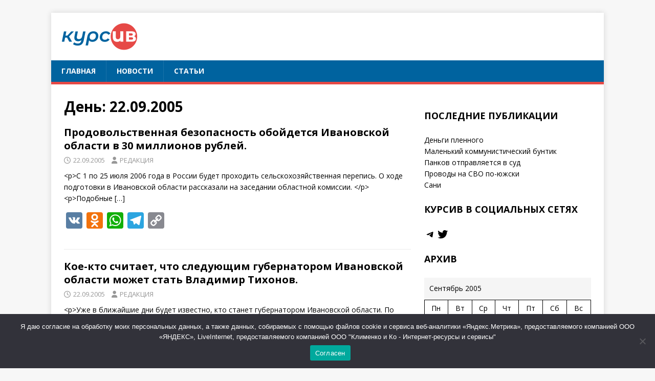

--- FILE ---
content_type: text/html; charset=UTF-8
request_url: https://cursiv.ru/2005/09/22/
body_size: 17864
content:
<!DOCTYPE html>
<html class="no-js" lang="ru-RU">
<head>
<meta charset="UTF-8">
<meta name="viewport" content="width=device-width, initial-scale=1.0">
<link rel="profile" href="http://gmpg.org/xfn/11" />
<title>22.09.2005 &#8212; Курсив &#8212; интернет-газета Иванова</title>
<meta name='robots' content='max-image-preview:large' />
<link rel='dns-prefetch' href='//static.addtoany.com' />
<link rel='dns-prefetch' href='//fonts.googleapis.com' />
<link rel="alternate" type="application/rss+xml" title="Курсив - интернет-газета Иванова &raquo; Лента" href="https://cursiv.ru/feed/" />
<link rel="alternate" type="application/rss+xml" title="Курсив - интернет-газета Иванова &raquo; Лента комментариев" href="https://cursiv.ru/comments/feed/" />
<style id='wp-img-auto-sizes-contain-inline-css' type='text/css'>
img:is([sizes=auto i],[sizes^="auto," i]){contain-intrinsic-size:3000px 1500px}
/*# sourceURL=wp-img-auto-sizes-contain-inline-css */
</style>
<style id='wp-emoji-styles-inline-css' type='text/css'>

	img.wp-smiley, img.emoji {
		display: inline !important;
		border: none !important;
		box-shadow: none !important;
		height: 1em !important;
		width: 1em !important;
		margin: 0 0.07em !important;
		vertical-align: -0.1em !important;
		background: none !important;
		padding: 0 !important;
	}
/*# sourceURL=wp-emoji-styles-inline-css */
</style>
<style id='wp-block-library-inline-css' type='text/css'>
:root{--wp-block-synced-color:#7a00df;--wp-block-synced-color--rgb:122,0,223;--wp-bound-block-color:var(--wp-block-synced-color);--wp-editor-canvas-background:#ddd;--wp-admin-theme-color:#007cba;--wp-admin-theme-color--rgb:0,124,186;--wp-admin-theme-color-darker-10:#006ba1;--wp-admin-theme-color-darker-10--rgb:0,107,160.5;--wp-admin-theme-color-darker-20:#005a87;--wp-admin-theme-color-darker-20--rgb:0,90,135;--wp-admin-border-width-focus:2px}@media (min-resolution:192dpi){:root{--wp-admin-border-width-focus:1.5px}}.wp-element-button{cursor:pointer}:root .has-very-light-gray-background-color{background-color:#eee}:root .has-very-dark-gray-background-color{background-color:#313131}:root .has-very-light-gray-color{color:#eee}:root .has-very-dark-gray-color{color:#313131}:root .has-vivid-green-cyan-to-vivid-cyan-blue-gradient-background{background:linear-gradient(135deg,#00d084,#0693e3)}:root .has-purple-crush-gradient-background{background:linear-gradient(135deg,#34e2e4,#4721fb 50%,#ab1dfe)}:root .has-hazy-dawn-gradient-background{background:linear-gradient(135deg,#faaca8,#dad0ec)}:root .has-subdued-olive-gradient-background{background:linear-gradient(135deg,#fafae1,#67a671)}:root .has-atomic-cream-gradient-background{background:linear-gradient(135deg,#fdd79a,#004a59)}:root .has-nightshade-gradient-background{background:linear-gradient(135deg,#330968,#31cdcf)}:root .has-midnight-gradient-background{background:linear-gradient(135deg,#020381,#2874fc)}:root{--wp--preset--font-size--normal:16px;--wp--preset--font-size--huge:42px}.has-regular-font-size{font-size:1em}.has-larger-font-size{font-size:2.625em}.has-normal-font-size{font-size:var(--wp--preset--font-size--normal)}.has-huge-font-size{font-size:var(--wp--preset--font-size--huge)}.has-text-align-center{text-align:center}.has-text-align-left{text-align:left}.has-text-align-right{text-align:right}.has-fit-text{white-space:nowrap!important}#end-resizable-editor-section{display:none}.aligncenter{clear:both}.items-justified-left{justify-content:flex-start}.items-justified-center{justify-content:center}.items-justified-right{justify-content:flex-end}.items-justified-space-between{justify-content:space-between}.screen-reader-text{border:0;clip-path:inset(50%);height:1px;margin:-1px;overflow:hidden;padding:0;position:absolute;width:1px;word-wrap:normal!important}.screen-reader-text:focus{background-color:#ddd;clip-path:none;color:#444;display:block;font-size:1em;height:auto;left:5px;line-height:normal;padding:15px 23px 14px;text-decoration:none;top:5px;width:auto;z-index:100000}html :where(.has-border-color){border-style:solid}html :where([style*=border-top-color]){border-top-style:solid}html :where([style*=border-right-color]){border-right-style:solid}html :where([style*=border-bottom-color]){border-bottom-style:solid}html :where([style*=border-left-color]){border-left-style:solid}html :where([style*=border-width]){border-style:solid}html :where([style*=border-top-width]){border-top-style:solid}html :where([style*=border-right-width]){border-right-style:solid}html :where([style*=border-bottom-width]){border-bottom-style:solid}html :where([style*=border-left-width]){border-left-style:solid}html :where(img[class*=wp-image-]){height:auto;max-width:100%}:where(figure){margin:0 0 1em}html :where(.is-position-sticky){--wp-admin--admin-bar--position-offset:var(--wp-admin--admin-bar--height,0px)}@media screen and (max-width:600px){html :where(.is-position-sticky){--wp-admin--admin-bar--position-offset:0px}}

/*# sourceURL=wp-block-library-inline-css */
</style><style id='wp-block-calendar-inline-css' type='text/css'>
.wp-block-calendar{text-align:center}.wp-block-calendar td,.wp-block-calendar th{border:1px solid;padding:.25em}.wp-block-calendar th{font-weight:400}.wp-block-calendar caption{background-color:inherit}.wp-block-calendar table{border-collapse:collapse;width:100%}.wp-block-calendar table.has-background th{background-color:inherit}.wp-block-calendar table.has-text-color th{color:inherit}.wp-block-calendar :where(table:not(.has-text-color)){color:#40464d}.wp-block-calendar :where(table:not(.has-text-color)) td,.wp-block-calendar :where(table:not(.has-text-color)) th{border-color:#ddd}:where(.wp-block-calendar table:not(.has-background) th){background:#ddd}
/*# sourceURL=https://cursiv.ru/wp-includes/blocks/calendar/style.min.css */
</style>
<style id='wp-block-heading-inline-css' type='text/css'>
h1:where(.wp-block-heading).has-background,h2:where(.wp-block-heading).has-background,h3:where(.wp-block-heading).has-background,h4:where(.wp-block-heading).has-background,h5:where(.wp-block-heading).has-background,h6:where(.wp-block-heading).has-background{padding:1.25em 2.375em}h1.has-text-align-left[style*=writing-mode]:where([style*=vertical-lr]),h1.has-text-align-right[style*=writing-mode]:where([style*=vertical-rl]),h2.has-text-align-left[style*=writing-mode]:where([style*=vertical-lr]),h2.has-text-align-right[style*=writing-mode]:where([style*=vertical-rl]),h3.has-text-align-left[style*=writing-mode]:where([style*=vertical-lr]),h3.has-text-align-right[style*=writing-mode]:where([style*=vertical-rl]),h4.has-text-align-left[style*=writing-mode]:where([style*=vertical-lr]),h4.has-text-align-right[style*=writing-mode]:where([style*=vertical-rl]),h5.has-text-align-left[style*=writing-mode]:where([style*=vertical-lr]),h5.has-text-align-right[style*=writing-mode]:where([style*=vertical-rl]),h6.has-text-align-left[style*=writing-mode]:where([style*=vertical-lr]),h6.has-text-align-right[style*=writing-mode]:where([style*=vertical-rl]){rotate:180deg}
/*# sourceURL=https://cursiv.ru/wp-includes/blocks/heading/style.min.css */
</style>
<style id='wp-block-latest-posts-inline-css' type='text/css'>
.wp-block-latest-posts{box-sizing:border-box}.wp-block-latest-posts.alignleft{margin-right:2em}.wp-block-latest-posts.alignright{margin-left:2em}.wp-block-latest-posts.wp-block-latest-posts__list{list-style:none}.wp-block-latest-posts.wp-block-latest-posts__list li{clear:both;overflow-wrap:break-word}.wp-block-latest-posts.is-grid{display:flex;flex-wrap:wrap}.wp-block-latest-posts.is-grid li{margin:0 1.25em 1.25em 0;width:100%}@media (min-width:600px){.wp-block-latest-posts.columns-2 li{width:calc(50% - .625em)}.wp-block-latest-posts.columns-2 li:nth-child(2n){margin-right:0}.wp-block-latest-posts.columns-3 li{width:calc(33.33333% - .83333em)}.wp-block-latest-posts.columns-3 li:nth-child(3n){margin-right:0}.wp-block-latest-posts.columns-4 li{width:calc(25% - .9375em)}.wp-block-latest-posts.columns-4 li:nth-child(4n){margin-right:0}.wp-block-latest-posts.columns-5 li{width:calc(20% - 1em)}.wp-block-latest-posts.columns-5 li:nth-child(5n){margin-right:0}.wp-block-latest-posts.columns-6 li{width:calc(16.66667% - 1.04167em)}.wp-block-latest-posts.columns-6 li:nth-child(6n){margin-right:0}}:root :where(.wp-block-latest-posts.is-grid){padding:0}:root :where(.wp-block-latest-posts.wp-block-latest-posts__list){padding-left:0}.wp-block-latest-posts__post-author,.wp-block-latest-posts__post-date{display:block;font-size:.8125em}.wp-block-latest-posts__post-excerpt,.wp-block-latest-posts__post-full-content{margin-bottom:1em;margin-top:.5em}.wp-block-latest-posts__featured-image a{display:inline-block}.wp-block-latest-posts__featured-image img{height:auto;max-width:100%;width:auto}.wp-block-latest-posts__featured-image.alignleft{float:left;margin-right:1em}.wp-block-latest-posts__featured-image.alignright{float:right;margin-left:1em}.wp-block-latest-posts__featured-image.aligncenter{margin-bottom:1em;text-align:center}
/*# sourceURL=https://cursiv.ru/wp-includes/blocks/latest-posts/style.min.css */
</style>
<style id='wp-block-group-inline-css' type='text/css'>
.wp-block-group{box-sizing:border-box}:where(.wp-block-group.wp-block-group-is-layout-constrained){position:relative}
/*# sourceURL=https://cursiv.ru/wp-includes/blocks/group/style.min.css */
</style>
<style id='wp-block-paragraph-inline-css' type='text/css'>
.is-small-text{font-size:.875em}.is-regular-text{font-size:1em}.is-large-text{font-size:2.25em}.is-larger-text{font-size:3em}.has-drop-cap:not(:focus):first-letter{float:left;font-size:8.4em;font-style:normal;font-weight:100;line-height:.68;margin:.05em .1em 0 0;text-transform:uppercase}body.rtl .has-drop-cap:not(:focus):first-letter{float:none;margin-left:.1em}p.has-drop-cap.has-background{overflow:hidden}:root :where(p.has-background){padding:1.25em 2.375em}:where(p.has-text-color:not(.has-link-color)) a{color:inherit}p.has-text-align-left[style*="writing-mode:vertical-lr"],p.has-text-align-right[style*="writing-mode:vertical-rl"]{rotate:180deg}
/*# sourceURL=https://cursiv.ru/wp-includes/blocks/paragraph/style.min.css */
</style>
<style id='wp-block-social-links-inline-css' type='text/css'>
.wp-block-social-links{background:none;box-sizing:border-box;margin-left:0;padding-left:0;padding-right:0;text-indent:0}.wp-block-social-links .wp-social-link a,.wp-block-social-links .wp-social-link a:hover{border-bottom:0;box-shadow:none;text-decoration:none}.wp-block-social-links .wp-social-link svg{height:1em;width:1em}.wp-block-social-links .wp-social-link span:not(.screen-reader-text){font-size:.65em;margin-left:.5em;margin-right:.5em}.wp-block-social-links.has-small-icon-size{font-size:16px}.wp-block-social-links,.wp-block-social-links.has-normal-icon-size{font-size:24px}.wp-block-social-links.has-large-icon-size{font-size:36px}.wp-block-social-links.has-huge-icon-size{font-size:48px}.wp-block-social-links.aligncenter{display:flex;justify-content:center}.wp-block-social-links.alignright{justify-content:flex-end}.wp-block-social-link{border-radius:9999px;display:block}@media not (prefers-reduced-motion){.wp-block-social-link{transition:transform .1s ease}}.wp-block-social-link{height:auto}.wp-block-social-link a{align-items:center;display:flex;line-height:0}.wp-block-social-link:hover{transform:scale(1.1)}.wp-block-social-links .wp-block-social-link.wp-social-link{display:inline-block;margin:0;padding:0}.wp-block-social-links .wp-block-social-link.wp-social-link .wp-block-social-link-anchor,.wp-block-social-links .wp-block-social-link.wp-social-link .wp-block-social-link-anchor svg,.wp-block-social-links .wp-block-social-link.wp-social-link .wp-block-social-link-anchor:active,.wp-block-social-links .wp-block-social-link.wp-social-link .wp-block-social-link-anchor:hover,.wp-block-social-links .wp-block-social-link.wp-social-link .wp-block-social-link-anchor:visited{color:currentColor;fill:currentColor}:where(.wp-block-social-links:not(.is-style-logos-only)) .wp-social-link{background-color:#f0f0f0;color:#444}:where(.wp-block-social-links:not(.is-style-logos-only)) .wp-social-link-amazon{background-color:#f90;color:#fff}:where(.wp-block-social-links:not(.is-style-logos-only)) .wp-social-link-bandcamp{background-color:#1ea0c3;color:#fff}:where(.wp-block-social-links:not(.is-style-logos-only)) .wp-social-link-behance{background-color:#0757fe;color:#fff}:where(.wp-block-social-links:not(.is-style-logos-only)) .wp-social-link-bluesky{background-color:#0a7aff;color:#fff}:where(.wp-block-social-links:not(.is-style-logos-only)) .wp-social-link-codepen{background-color:#1e1f26;color:#fff}:where(.wp-block-social-links:not(.is-style-logos-only)) .wp-social-link-deviantart{background-color:#02e49b;color:#fff}:where(.wp-block-social-links:not(.is-style-logos-only)) .wp-social-link-discord{background-color:#5865f2;color:#fff}:where(.wp-block-social-links:not(.is-style-logos-only)) .wp-social-link-dribbble{background-color:#e94c89;color:#fff}:where(.wp-block-social-links:not(.is-style-logos-only)) .wp-social-link-dropbox{background-color:#4280ff;color:#fff}:where(.wp-block-social-links:not(.is-style-logos-only)) .wp-social-link-etsy{background-color:#f45800;color:#fff}:where(.wp-block-social-links:not(.is-style-logos-only)) .wp-social-link-facebook{background-color:#0866ff;color:#fff}:where(.wp-block-social-links:not(.is-style-logos-only)) .wp-social-link-fivehundredpx{background-color:#000;color:#fff}:where(.wp-block-social-links:not(.is-style-logos-only)) .wp-social-link-flickr{background-color:#0461dd;color:#fff}:where(.wp-block-social-links:not(.is-style-logos-only)) .wp-social-link-foursquare{background-color:#e65678;color:#fff}:where(.wp-block-social-links:not(.is-style-logos-only)) .wp-social-link-github{background-color:#24292d;color:#fff}:where(.wp-block-social-links:not(.is-style-logos-only)) .wp-social-link-goodreads{background-color:#eceadd;color:#382110}:where(.wp-block-social-links:not(.is-style-logos-only)) .wp-social-link-google{background-color:#ea4434;color:#fff}:where(.wp-block-social-links:not(.is-style-logos-only)) .wp-social-link-gravatar{background-color:#1d4fc4;color:#fff}:where(.wp-block-social-links:not(.is-style-logos-only)) .wp-social-link-instagram{background-color:#f00075;color:#fff}:where(.wp-block-social-links:not(.is-style-logos-only)) .wp-social-link-lastfm{background-color:#e21b24;color:#fff}:where(.wp-block-social-links:not(.is-style-logos-only)) .wp-social-link-linkedin{background-color:#0d66c2;color:#fff}:where(.wp-block-social-links:not(.is-style-logos-only)) .wp-social-link-mastodon{background-color:#3288d4;color:#fff}:where(.wp-block-social-links:not(.is-style-logos-only)) .wp-social-link-medium{background-color:#000;color:#fff}:where(.wp-block-social-links:not(.is-style-logos-only)) .wp-social-link-meetup{background-color:#f6405f;color:#fff}:where(.wp-block-social-links:not(.is-style-logos-only)) .wp-social-link-patreon{background-color:#000;color:#fff}:where(.wp-block-social-links:not(.is-style-logos-only)) .wp-social-link-pinterest{background-color:#e60122;color:#fff}:where(.wp-block-social-links:not(.is-style-logos-only)) .wp-social-link-pocket{background-color:#ef4155;color:#fff}:where(.wp-block-social-links:not(.is-style-logos-only)) .wp-social-link-reddit{background-color:#ff4500;color:#fff}:where(.wp-block-social-links:not(.is-style-logos-only)) .wp-social-link-skype{background-color:#0478d7;color:#fff}:where(.wp-block-social-links:not(.is-style-logos-only)) .wp-social-link-snapchat{background-color:#fefc00;color:#fff;stroke:#000}:where(.wp-block-social-links:not(.is-style-logos-only)) .wp-social-link-soundcloud{background-color:#ff5600;color:#fff}:where(.wp-block-social-links:not(.is-style-logos-only)) .wp-social-link-spotify{background-color:#1bd760;color:#fff}:where(.wp-block-social-links:not(.is-style-logos-only)) .wp-social-link-telegram{background-color:#2aabee;color:#fff}:where(.wp-block-social-links:not(.is-style-logos-only)) .wp-social-link-threads{background-color:#000;color:#fff}:where(.wp-block-social-links:not(.is-style-logos-only)) .wp-social-link-tiktok{background-color:#000;color:#fff}:where(.wp-block-social-links:not(.is-style-logos-only)) .wp-social-link-tumblr{background-color:#011835;color:#fff}:where(.wp-block-social-links:not(.is-style-logos-only)) .wp-social-link-twitch{background-color:#6440a4;color:#fff}:where(.wp-block-social-links:not(.is-style-logos-only)) .wp-social-link-twitter{background-color:#1da1f2;color:#fff}:where(.wp-block-social-links:not(.is-style-logos-only)) .wp-social-link-vimeo{background-color:#1eb7ea;color:#fff}:where(.wp-block-social-links:not(.is-style-logos-only)) .wp-social-link-vk{background-color:#4680c2;color:#fff}:where(.wp-block-social-links:not(.is-style-logos-only)) .wp-social-link-wordpress{background-color:#3499cd;color:#fff}:where(.wp-block-social-links:not(.is-style-logos-only)) .wp-social-link-whatsapp{background-color:#25d366;color:#fff}:where(.wp-block-social-links:not(.is-style-logos-only)) .wp-social-link-x{background-color:#000;color:#fff}:where(.wp-block-social-links:not(.is-style-logos-only)) .wp-social-link-yelp{background-color:#d32422;color:#fff}:where(.wp-block-social-links:not(.is-style-logos-only)) .wp-social-link-youtube{background-color:red;color:#fff}:where(.wp-block-social-links.is-style-logos-only) .wp-social-link{background:none}:where(.wp-block-social-links.is-style-logos-only) .wp-social-link svg{height:1.25em;width:1.25em}:where(.wp-block-social-links.is-style-logos-only) .wp-social-link-amazon{color:#f90}:where(.wp-block-social-links.is-style-logos-only) .wp-social-link-bandcamp{color:#1ea0c3}:where(.wp-block-social-links.is-style-logos-only) .wp-social-link-behance{color:#0757fe}:where(.wp-block-social-links.is-style-logos-only) .wp-social-link-bluesky{color:#0a7aff}:where(.wp-block-social-links.is-style-logos-only) .wp-social-link-codepen{color:#1e1f26}:where(.wp-block-social-links.is-style-logos-only) .wp-social-link-deviantart{color:#02e49b}:where(.wp-block-social-links.is-style-logos-only) .wp-social-link-discord{color:#5865f2}:where(.wp-block-social-links.is-style-logos-only) .wp-social-link-dribbble{color:#e94c89}:where(.wp-block-social-links.is-style-logos-only) .wp-social-link-dropbox{color:#4280ff}:where(.wp-block-social-links.is-style-logos-only) .wp-social-link-etsy{color:#f45800}:where(.wp-block-social-links.is-style-logos-only) .wp-social-link-facebook{color:#0866ff}:where(.wp-block-social-links.is-style-logos-only) .wp-social-link-fivehundredpx{color:#000}:where(.wp-block-social-links.is-style-logos-only) .wp-social-link-flickr{color:#0461dd}:where(.wp-block-social-links.is-style-logos-only) .wp-social-link-foursquare{color:#e65678}:where(.wp-block-social-links.is-style-logos-only) .wp-social-link-github{color:#24292d}:where(.wp-block-social-links.is-style-logos-only) .wp-social-link-goodreads{color:#382110}:where(.wp-block-social-links.is-style-logos-only) .wp-social-link-google{color:#ea4434}:where(.wp-block-social-links.is-style-logos-only) .wp-social-link-gravatar{color:#1d4fc4}:where(.wp-block-social-links.is-style-logos-only) .wp-social-link-instagram{color:#f00075}:where(.wp-block-social-links.is-style-logos-only) .wp-social-link-lastfm{color:#e21b24}:where(.wp-block-social-links.is-style-logos-only) .wp-social-link-linkedin{color:#0d66c2}:where(.wp-block-social-links.is-style-logos-only) .wp-social-link-mastodon{color:#3288d4}:where(.wp-block-social-links.is-style-logos-only) .wp-social-link-medium{color:#000}:where(.wp-block-social-links.is-style-logos-only) .wp-social-link-meetup{color:#f6405f}:where(.wp-block-social-links.is-style-logos-only) .wp-social-link-patreon{color:#000}:where(.wp-block-social-links.is-style-logos-only) .wp-social-link-pinterest{color:#e60122}:where(.wp-block-social-links.is-style-logos-only) .wp-social-link-pocket{color:#ef4155}:where(.wp-block-social-links.is-style-logos-only) .wp-social-link-reddit{color:#ff4500}:where(.wp-block-social-links.is-style-logos-only) .wp-social-link-skype{color:#0478d7}:where(.wp-block-social-links.is-style-logos-only) .wp-social-link-snapchat{color:#fff;stroke:#000}:where(.wp-block-social-links.is-style-logos-only) .wp-social-link-soundcloud{color:#ff5600}:where(.wp-block-social-links.is-style-logos-only) .wp-social-link-spotify{color:#1bd760}:where(.wp-block-social-links.is-style-logos-only) .wp-social-link-telegram{color:#2aabee}:where(.wp-block-social-links.is-style-logos-only) .wp-social-link-threads{color:#000}:where(.wp-block-social-links.is-style-logos-only) .wp-social-link-tiktok{color:#000}:where(.wp-block-social-links.is-style-logos-only) .wp-social-link-tumblr{color:#011835}:where(.wp-block-social-links.is-style-logos-only) .wp-social-link-twitch{color:#6440a4}:where(.wp-block-social-links.is-style-logos-only) .wp-social-link-twitter{color:#1da1f2}:where(.wp-block-social-links.is-style-logos-only) .wp-social-link-vimeo{color:#1eb7ea}:where(.wp-block-social-links.is-style-logos-only) .wp-social-link-vk{color:#4680c2}:where(.wp-block-social-links.is-style-logos-only) .wp-social-link-whatsapp{color:#25d366}:where(.wp-block-social-links.is-style-logos-only) .wp-social-link-wordpress{color:#3499cd}:where(.wp-block-social-links.is-style-logos-only) .wp-social-link-x{color:#000}:where(.wp-block-social-links.is-style-logos-only) .wp-social-link-yelp{color:#d32422}:where(.wp-block-social-links.is-style-logos-only) .wp-social-link-youtube{color:red}.wp-block-social-links.is-style-pill-shape .wp-social-link{width:auto}:root :where(.wp-block-social-links .wp-social-link a){padding:.25em}:root :where(.wp-block-social-links.is-style-logos-only .wp-social-link a){padding:0}:root :where(.wp-block-social-links.is-style-pill-shape .wp-social-link a){padding-left:.6666666667em;padding-right:.6666666667em}.wp-block-social-links:not(.has-icon-color):not(.has-icon-background-color) .wp-social-link-snapchat .wp-block-social-link-label{color:#000}
/*# sourceURL=https://cursiv.ru/wp-includes/blocks/social-links/style.min.css */
</style>
<style id='global-styles-inline-css' type='text/css'>
:root{--wp--preset--aspect-ratio--square: 1;--wp--preset--aspect-ratio--4-3: 4/3;--wp--preset--aspect-ratio--3-4: 3/4;--wp--preset--aspect-ratio--3-2: 3/2;--wp--preset--aspect-ratio--2-3: 2/3;--wp--preset--aspect-ratio--16-9: 16/9;--wp--preset--aspect-ratio--9-16: 9/16;--wp--preset--color--black: #000000;--wp--preset--color--cyan-bluish-gray: #abb8c3;--wp--preset--color--white: #ffffff;--wp--preset--color--pale-pink: #f78da7;--wp--preset--color--vivid-red: #cf2e2e;--wp--preset--color--luminous-vivid-orange: #ff6900;--wp--preset--color--luminous-vivid-amber: #fcb900;--wp--preset--color--light-green-cyan: #7bdcb5;--wp--preset--color--vivid-green-cyan: #00d084;--wp--preset--color--pale-cyan-blue: #8ed1fc;--wp--preset--color--vivid-cyan-blue: #0693e3;--wp--preset--color--vivid-purple: #9b51e0;--wp--preset--gradient--vivid-cyan-blue-to-vivid-purple: linear-gradient(135deg,rgb(6,147,227) 0%,rgb(155,81,224) 100%);--wp--preset--gradient--light-green-cyan-to-vivid-green-cyan: linear-gradient(135deg,rgb(122,220,180) 0%,rgb(0,208,130) 100%);--wp--preset--gradient--luminous-vivid-amber-to-luminous-vivid-orange: linear-gradient(135deg,rgb(252,185,0) 0%,rgb(255,105,0) 100%);--wp--preset--gradient--luminous-vivid-orange-to-vivid-red: linear-gradient(135deg,rgb(255,105,0) 0%,rgb(207,46,46) 100%);--wp--preset--gradient--very-light-gray-to-cyan-bluish-gray: linear-gradient(135deg,rgb(238,238,238) 0%,rgb(169,184,195) 100%);--wp--preset--gradient--cool-to-warm-spectrum: linear-gradient(135deg,rgb(74,234,220) 0%,rgb(151,120,209) 20%,rgb(207,42,186) 40%,rgb(238,44,130) 60%,rgb(251,105,98) 80%,rgb(254,248,76) 100%);--wp--preset--gradient--blush-light-purple: linear-gradient(135deg,rgb(255,206,236) 0%,rgb(152,150,240) 100%);--wp--preset--gradient--blush-bordeaux: linear-gradient(135deg,rgb(254,205,165) 0%,rgb(254,45,45) 50%,rgb(107,0,62) 100%);--wp--preset--gradient--luminous-dusk: linear-gradient(135deg,rgb(255,203,112) 0%,rgb(199,81,192) 50%,rgb(65,88,208) 100%);--wp--preset--gradient--pale-ocean: linear-gradient(135deg,rgb(255,245,203) 0%,rgb(182,227,212) 50%,rgb(51,167,181) 100%);--wp--preset--gradient--electric-grass: linear-gradient(135deg,rgb(202,248,128) 0%,rgb(113,206,126) 100%);--wp--preset--gradient--midnight: linear-gradient(135deg,rgb(2,3,129) 0%,rgb(40,116,252) 100%);--wp--preset--font-size--small: 13px;--wp--preset--font-size--medium: 20px;--wp--preset--font-size--large: 36px;--wp--preset--font-size--x-large: 42px;--wp--preset--spacing--20: 0.44rem;--wp--preset--spacing--30: 0.67rem;--wp--preset--spacing--40: 1rem;--wp--preset--spacing--50: 1.5rem;--wp--preset--spacing--60: 2.25rem;--wp--preset--spacing--70: 3.38rem;--wp--preset--spacing--80: 5.06rem;--wp--preset--shadow--natural: 6px 6px 9px rgba(0, 0, 0, 0.2);--wp--preset--shadow--deep: 12px 12px 50px rgba(0, 0, 0, 0.4);--wp--preset--shadow--sharp: 6px 6px 0px rgba(0, 0, 0, 0.2);--wp--preset--shadow--outlined: 6px 6px 0px -3px rgb(255, 255, 255), 6px 6px rgb(0, 0, 0);--wp--preset--shadow--crisp: 6px 6px 0px rgb(0, 0, 0);}:where(.is-layout-flex){gap: 0.5em;}:where(.is-layout-grid){gap: 0.5em;}body .is-layout-flex{display: flex;}.is-layout-flex{flex-wrap: wrap;align-items: center;}.is-layout-flex > :is(*, div){margin: 0;}body .is-layout-grid{display: grid;}.is-layout-grid > :is(*, div){margin: 0;}:where(.wp-block-columns.is-layout-flex){gap: 2em;}:where(.wp-block-columns.is-layout-grid){gap: 2em;}:where(.wp-block-post-template.is-layout-flex){gap: 1.25em;}:where(.wp-block-post-template.is-layout-grid){gap: 1.25em;}.has-black-color{color: var(--wp--preset--color--black) !important;}.has-cyan-bluish-gray-color{color: var(--wp--preset--color--cyan-bluish-gray) !important;}.has-white-color{color: var(--wp--preset--color--white) !important;}.has-pale-pink-color{color: var(--wp--preset--color--pale-pink) !important;}.has-vivid-red-color{color: var(--wp--preset--color--vivid-red) !important;}.has-luminous-vivid-orange-color{color: var(--wp--preset--color--luminous-vivid-orange) !important;}.has-luminous-vivid-amber-color{color: var(--wp--preset--color--luminous-vivid-amber) !important;}.has-light-green-cyan-color{color: var(--wp--preset--color--light-green-cyan) !important;}.has-vivid-green-cyan-color{color: var(--wp--preset--color--vivid-green-cyan) !important;}.has-pale-cyan-blue-color{color: var(--wp--preset--color--pale-cyan-blue) !important;}.has-vivid-cyan-blue-color{color: var(--wp--preset--color--vivid-cyan-blue) !important;}.has-vivid-purple-color{color: var(--wp--preset--color--vivid-purple) !important;}.has-black-background-color{background-color: var(--wp--preset--color--black) !important;}.has-cyan-bluish-gray-background-color{background-color: var(--wp--preset--color--cyan-bluish-gray) !important;}.has-white-background-color{background-color: var(--wp--preset--color--white) !important;}.has-pale-pink-background-color{background-color: var(--wp--preset--color--pale-pink) !important;}.has-vivid-red-background-color{background-color: var(--wp--preset--color--vivid-red) !important;}.has-luminous-vivid-orange-background-color{background-color: var(--wp--preset--color--luminous-vivid-orange) !important;}.has-luminous-vivid-amber-background-color{background-color: var(--wp--preset--color--luminous-vivid-amber) !important;}.has-light-green-cyan-background-color{background-color: var(--wp--preset--color--light-green-cyan) !important;}.has-vivid-green-cyan-background-color{background-color: var(--wp--preset--color--vivid-green-cyan) !important;}.has-pale-cyan-blue-background-color{background-color: var(--wp--preset--color--pale-cyan-blue) !important;}.has-vivid-cyan-blue-background-color{background-color: var(--wp--preset--color--vivid-cyan-blue) !important;}.has-vivid-purple-background-color{background-color: var(--wp--preset--color--vivid-purple) !important;}.has-black-border-color{border-color: var(--wp--preset--color--black) !important;}.has-cyan-bluish-gray-border-color{border-color: var(--wp--preset--color--cyan-bluish-gray) !important;}.has-white-border-color{border-color: var(--wp--preset--color--white) !important;}.has-pale-pink-border-color{border-color: var(--wp--preset--color--pale-pink) !important;}.has-vivid-red-border-color{border-color: var(--wp--preset--color--vivid-red) !important;}.has-luminous-vivid-orange-border-color{border-color: var(--wp--preset--color--luminous-vivid-orange) !important;}.has-luminous-vivid-amber-border-color{border-color: var(--wp--preset--color--luminous-vivid-amber) !important;}.has-light-green-cyan-border-color{border-color: var(--wp--preset--color--light-green-cyan) !important;}.has-vivid-green-cyan-border-color{border-color: var(--wp--preset--color--vivid-green-cyan) !important;}.has-pale-cyan-blue-border-color{border-color: var(--wp--preset--color--pale-cyan-blue) !important;}.has-vivid-cyan-blue-border-color{border-color: var(--wp--preset--color--vivid-cyan-blue) !important;}.has-vivid-purple-border-color{border-color: var(--wp--preset--color--vivid-purple) !important;}.has-vivid-cyan-blue-to-vivid-purple-gradient-background{background: var(--wp--preset--gradient--vivid-cyan-blue-to-vivid-purple) !important;}.has-light-green-cyan-to-vivid-green-cyan-gradient-background{background: var(--wp--preset--gradient--light-green-cyan-to-vivid-green-cyan) !important;}.has-luminous-vivid-amber-to-luminous-vivid-orange-gradient-background{background: var(--wp--preset--gradient--luminous-vivid-amber-to-luminous-vivid-orange) !important;}.has-luminous-vivid-orange-to-vivid-red-gradient-background{background: var(--wp--preset--gradient--luminous-vivid-orange-to-vivid-red) !important;}.has-very-light-gray-to-cyan-bluish-gray-gradient-background{background: var(--wp--preset--gradient--very-light-gray-to-cyan-bluish-gray) !important;}.has-cool-to-warm-spectrum-gradient-background{background: var(--wp--preset--gradient--cool-to-warm-spectrum) !important;}.has-blush-light-purple-gradient-background{background: var(--wp--preset--gradient--blush-light-purple) !important;}.has-blush-bordeaux-gradient-background{background: var(--wp--preset--gradient--blush-bordeaux) !important;}.has-luminous-dusk-gradient-background{background: var(--wp--preset--gradient--luminous-dusk) !important;}.has-pale-ocean-gradient-background{background: var(--wp--preset--gradient--pale-ocean) !important;}.has-electric-grass-gradient-background{background: var(--wp--preset--gradient--electric-grass) !important;}.has-midnight-gradient-background{background: var(--wp--preset--gradient--midnight) !important;}.has-small-font-size{font-size: var(--wp--preset--font-size--small) !important;}.has-medium-font-size{font-size: var(--wp--preset--font-size--medium) !important;}.has-large-font-size{font-size: var(--wp--preset--font-size--large) !important;}.has-x-large-font-size{font-size: var(--wp--preset--font-size--x-large) !important;}
/*# sourceURL=global-styles-inline-css */
</style>

<style id='classic-theme-styles-inline-css' type='text/css'>
/*! This file is auto-generated */
.wp-block-button__link{color:#fff;background-color:#32373c;border-radius:9999px;box-shadow:none;text-decoration:none;padding:calc(.667em + 2px) calc(1.333em + 2px);font-size:1.125em}.wp-block-file__button{background:#32373c;color:#fff;text-decoration:none}
/*# sourceURL=/wp-includes/css/classic-themes.min.css */
</style>
<link rel='stylesheet' id='cookie-notice-front-css' href='https://cursiv.ru/wp-content/plugins/cookie-notice/css/front.min.css?ver=2.5.8' type='text/css' media='all' />
<link rel='stylesheet' id='mh-google-fonts-css' href='https://fonts.googleapis.com/css?family=Open+Sans:400,400italic,700,600' type='text/css' media='all' />
<link rel='stylesheet' id='mh-magazine-lite-css' href='https://cursiv.ru/wp-content/themes/mh-magazine-lite/style.css?ver=2.10.0' type='text/css' media='all' />
<link rel='stylesheet' id='mh-font-awesome-css' href='https://cursiv.ru/wp-content/themes/mh-magazine-lite/includes/font-awesome.min.css' type='text/css' media='all' />
<link rel='stylesheet' id='addtoany-css' href='https://cursiv.ru/wp-content/plugins/add-to-any/addtoany.min.css?ver=1.16' type='text/css' media='all' />
<script type="text/javascript" id="addtoany-core-js-before">
/* <![CDATA[ */
window.a2a_config=window.a2a_config||{};a2a_config.callbacks=[];a2a_config.overlays=[];a2a_config.templates={};a2a_localize = {
	Share: "Отправить",
	Save: "Сохранить",
	Subscribe: "Подписаться",
	Email: "E-mail",
	Bookmark: "В закладки!",
	ShowAll: "Показать все",
	ShowLess: "Показать остальное",
	FindServices: "Найти сервис(ы)",
	FindAnyServiceToAddTo: "Найти сервис и добавить",
	PoweredBy: "Работает на",
	ShareViaEmail: "Поделиться по электронной почте",
	SubscribeViaEmail: "Подписаться по электронной почте",
	BookmarkInYourBrowser: "Добавить в закладки",
	BookmarkInstructions: "Нажмите Ctrl+D или \u2318+D, чтобы добавить страницу в закладки",
	AddToYourFavorites: "Добавить в Избранное",
	SendFromWebOrProgram: "Отправлять с любого email-адреса или email-программы",
	EmailProgram: "Почтовая программа",
	More: "Подробнее&#8230;",
	ThanksForSharing: "Спасибо, что поделились!",
	ThanksForFollowing: "Спасибо за подписку!"
};


//# sourceURL=addtoany-core-js-before
/* ]]> */
</script>
<script type="text/javascript" defer src="https://static.addtoany.com/menu/page.js" id="addtoany-core-js"></script>
<script type="text/javascript" src="https://cursiv.ru/wp-includes/js/jquery/jquery.min.js?ver=3.7.1" id="jquery-core-js"></script>
<script type="text/javascript" src="https://cursiv.ru/wp-includes/js/jquery/jquery-migrate.min.js?ver=3.4.1" id="jquery-migrate-js"></script>
<script type="text/javascript" defer src="https://cursiv.ru/wp-content/plugins/add-to-any/addtoany.min.js?ver=1.1" id="addtoany-jquery-js"></script>
<script type="text/javascript" id="cookie-notice-front-js-before">
/* <![CDATA[ */
var cnArgs = {"ajaxUrl":"https:\/\/cursiv.ru\/wp-admin\/admin-ajax.php","nonce":"ecffd22cc6","hideEffect":"fade","position":"bottom","onScroll":false,"onScrollOffset":100,"onClick":false,"cookieName":"cookie_notice_accepted","cookieTime":2592000,"cookieTimeRejected":2592000,"globalCookie":false,"redirection":false,"cache":true,"revokeCookies":false,"revokeCookiesOpt":"automatic"};

//# sourceURL=cookie-notice-front-js-before
/* ]]> */
</script>
<script type="text/javascript" src="https://cursiv.ru/wp-content/plugins/cookie-notice/js/front.min.js?ver=2.5.8" id="cookie-notice-front-js"></script>
<script type="text/javascript" id="mh-scripts-js-extra">
/* <![CDATA[ */
var mh_magazine = {"text":{"toggle_menu":"\u041f\u0435\u0440\u0435\u043a\u043b\u044e\u0447\u0430\u0442\u0435\u043b\u044c \u043c\u0435\u043d\u044e"}};
//# sourceURL=mh-scripts-js-extra
/* ]]> */
</script>
<script type="text/javascript" src="https://cursiv.ru/wp-content/themes/mh-magazine-lite/js/scripts.js?ver=2.10.0" id="mh-scripts-js"></script>
<link rel="https://api.w.org/" href="https://cursiv.ru/wp-json/" /><link rel="EditURI" type="application/rsd+xml" title="RSD" href="https://cursiv.ru/xmlrpc.php?rsd" />
<meta name="generator" content="WordPress 6.9" />
<!--[if lt IE 9]>
<script src="https://cursiv.ru/wp-content/themes/mh-magazine-lite/js/css3-mediaqueries.js"></script>
<![endif]-->
<link rel="icon" href="https://cursiv.ru/wp-content/uploads/2021/09/cropped-favicon-32x32.png" sizes="32x32" />
<link rel="icon" href="https://cursiv.ru/wp-content/uploads/2021/09/cropped-favicon-192x192.png" sizes="192x192" />
<link rel="apple-touch-icon" href="https://cursiv.ru/wp-content/uploads/2021/09/cropped-favicon-180x180.png" />
<meta name="msapplication-TileImage" content="https://cursiv.ru/wp-content/uploads/2021/09/cropped-favicon-270x270.png" />
		<style type="text/css" id="wp-custom-css">
			.mh-main-nav-wrap, .mh-copyright-wrap  {background: #00639fff !important;}

figure, .mh-copyright-wrap, .mh-meta-comments, .entry-meta-comments {display:none}
footer {background:#00639fff !important}		</style>
		<!-- Yandex.Metrika counter --> <script type="text/javascript" > (function(m,e,t,r,i,k,a){m[i]=m[i]||function(){(m[i].a=m[i].a||[]).push(arguments)}; m[i].l=1*new Date();k=e.createElement(t),a=e.getElementsByTagName(t)[0],k.async=1,k.src=r,a.parentNode.insertBefore(k,a)}) (window, document, "script", "https://mc.yandex.ru/metrika/tag.js", "ym"); ym(85596190, "init", {  id:85596190, clickmap:true, trackLinks:true, webvisor:true, accurateTrackBounce:true }); </script> <noscript><div><img src="https://mc.yandex.ru/watch/85596190" style="position:absolute; left:-9999px;" alt="" /></div></noscript> <!-- /Yandex.Metrika counter --><!-- Yandex.RTB -->
<script>window.yaContextCb=window.yaContextCb||[]</script>
<script src="https://yandex.ru/ads/system/context.js" async></script>
</head>
<body id="mh-mobile" class="archive date wp-custom-logo wp-theme-mh-magazine-lite cookies-not-set mh-right-sb" itemscope="itemscope" itemtype="https://schema.org/WebPage">
<div class="mh-container mh-container-outer">
<div class="mh-header-mobile-nav mh-clearfix"></div>
<header class="mh-header" itemscope="itemscope" itemtype="https://schema.org/WPHeader">
	<div class="mh-container mh-container-inner mh-row mh-clearfix">
		<div class="mh-custom-header mh-clearfix">
<div class="mh-site-identity">
<div class="mh-site-logo" role="banner" itemscope="itemscope" itemtype="https://schema.org/Brand"> <div style="display:inline-block">
 <a href="https://cursiv.ru/" class="custom-logo-link" rel="home"><img width="149" height="53" src="https://cursiv.ru/wp-content/uploads/2021/08/new-logo.png" class="custom-logo" alt="Курсив &#8212; интернет-газета Иванова" decoding="async" /></a></div>
					<!-- Yandex.RTB R-A-1336833-1 -->
<div style="display:inline-block; width: 85%;" id="yandex_rtb_R-A-1336833-1"></div>
<script>
window.yaContextCb.push(() => {
    Ya.Context.AdvManager.render({
        "blockId": "R-A-1336833-1",
        "renderTo": "yandex_rtb_R-A-1336833-1"
    })
})
</script></div>
					</div>
</div>
	</div>
	<div class="mh-main-nav-wrap">
		<nav class="mh-navigation mh-main-nav mh-container mh-container-inner mh-clearfix" itemscope="itemscope" itemtype="https://schema.org/SiteNavigationElement">
			<div class="menu-menu-1-container"><ul id="menu-menu-1" class="menu"><li id="menu-item-44473" class="menu-item menu-item-type-post_type menu-item-object-page menu-item-home menu-item-44473"><a href="https://cursiv.ru/">Главная</a></li>
<li id="menu-item-44474" class="menu-item menu-item-type-taxonomy menu-item-object-category menu-item-44474"><a href="https://cursiv.ru/category/news/">Новости</a></li>
<li id="menu-item-44475" class="menu-item menu-item-type-taxonomy menu-item-object-category menu-item-44475"><a href="https://cursiv.ru/category/articles/">Статьи</a></li>
</ul></div>		</nav>
	</div>
</header><div class="mh-wrapper mh-clearfix">
	<div id="main-content" class="mh-loop mh-content" role="main">			<header class="page-header"><h1 class="page-title">День: <span>22.09.2005</span></h1>			</header><article class="mh-loop-item mh-clearfix post-17207 post type-post status-publish format-standard hentry category-news">
	<figure class="mh-loop-thumb">
		<a href="https://cursiv.ru/news/2005/09/22/rodovolstvennaya-bezoasnost-oboydetsya-ivanovskoy-oblasti-v-30-millionov-rubley/"><img class="mh-image-placeholder" src="https://cursiv.ru/wp-content/themes/mh-magazine-lite/images/placeholder-medium.png" alt="Нет изображения" />		</a>
	</figure>
	<div class="mh-loop-content mh-clearfix">
		<header class="mh-loop-header">
			<h3 class="entry-title mh-loop-title">
				<a href="https://cursiv.ru/news/2005/09/22/rodovolstvennaya-bezoasnost-oboydetsya-ivanovskoy-oblasti-v-30-millionov-rubley/" rel="bookmark">
					Продовольственная безопасность обойдется Ивановской области в 30 миллионов рублей.				</a>
			</h3>
			<div class="mh-meta mh-loop-meta">
				<span class="mh-meta-date updated"><i class="far fa-clock"></i>22.09.2005</span>
<span class="mh-meta-author author vcard"><i class="fa fa-user"></i><a class="fn" href="https://cursiv.ru/author/redakciya/">РЕДАКЦИЯ</a></span>
<span class="mh-meta-comments"><i class="far fa-comment"></i><a class="mh-comment-count-link" href="https://cursiv.ru/news/2005/09/22/rodovolstvennaya-bezoasnost-oboydetsya-ivanovskoy-oblasti-v-30-millionov-rubley/#mh-comments">0</a></span>
			</div>
		</header>
		<div class="mh-loop-excerpt">
			<div class="mh-excerpt"><p>&lt;p&gt;С 1 по 25 июля 2006 года в России будет проходить сельскохозяйственная перепись. О ходе подготовки в Ивановской области рассказали на заседании областной комиссии. &lt;/p&gt;&lt;p&gt;Подобные <a class="mh-excerpt-more" href="https://cursiv.ru/news/2005/09/22/rodovolstvennaya-bezoasnost-oboydetsya-ivanovskoy-oblasti-v-30-millionov-rubley/" title="Продовольственная безопасность обойдется Ивановской области в 30 миллионов рублей.">[&#8230;]</a></p>
</div><div class="addtoany_share_save_container addtoany_content addtoany_content_bottom"><div class="a2a_kit a2a_kit_size_32 addtoany_list" data-a2a-url="https://cursiv.ru/news/2005/09/22/rodovolstvennaya-bezoasnost-oboydetsya-ivanovskoy-oblasti-v-30-millionov-rubley/" data-a2a-title="Продовольственная безопасность обойдется Ивановской области в 30 миллионов рублей."><a class="a2a_button_vk" href="https://www.addtoany.com/add_to/vk?linkurl=https%3A%2F%2Fcursiv.ru%2Fnews%2F2005%2F09%2F22%2Frodovolstvennaya-bezoasnost-oboydetsya-ivanovskoy-oblasti-v-30-millionov-rubley%2F&amp;linkname=%D0%9F%D1%80%D0%BE%D0%B4%D0%BE%D0%B2%D0%BE%D0%BB%D1%8C%D1%81%D1%82%D0%B2%D0%B5%D0%BD%D0%BD%D0%B0%D1%8F%20%D0%B1%D0%B5%D0%B7%D0%BE%D0%BF%D0%B0%D1%81%D0%BD%D0%BE%D1%81%D1%82%D1%8C%20%D0%BE%D0%B1%D0%BE%D0%B9%D0%B4%D0%B5%D1%82%D1%81%D1%8F%20%D0%98%D0%B2%D0%B0%D0%BD%D0%BE%D0%B2%D1%81%D0%BA%D0%BE%D0%B9%20%D0%BE%D0%B1%D0%BB%D0%B0%D1%81%D1%82%D0%B8%20%D0%B2%2030%20%D0%BC%D0%B8%D0%BB%D0%BB%D0%B8%D0%BE%D0%BD%D0%BE%D0%B2%20%D1%80%D1%83%D0%B1%D0%BB%D0%B5%D0%B9." title="VK" rel="nofollow noopener" target="_blank"></a><a class="a2a_button_odnoklassniki" href="https://www.addtoany.com/add_to/odnoklassniki?linkurl=https%3A%2F%2Fcursiv.ru%2Fnews%2F2005%2F09%2F22%2Frodovolstvennaya-bezoasnost-oboydetsya-ivanovskoy-oblasti-v-30-millionov-rubley%2F&amp;linkname=%D0%9F%D1%80%D0%BE%D0%B4%D0%BE%D0%B2%D0%BE%D0%BB%D1%8C%D1%81%D1%82%D0%B2%D0%B5%D0%BD%D0%BD%D0%B0%D1%8F%20%D0%B1%D0%B5%D0%B7%D0%BE%D0%BF%D0%B0%D1%81%D0%BD%D0%BE%D1%81%D1%82%D1%8C%20%D0%BE%D0%B1%D0%BE%D0%B9%D0%B4%D0%B5%D1%82%D1%81%D1%8F%20%D0%98%D0%B2%D0%B0%D0%BD%D0%BE%D0%B2%D1%81%D0%BA%D0%BE%D0%B9%20%D0%BE%D0%B1%D0%BB%D0%B0%D1%81%D1%82%D0%B8%20%D0%B2%2030%20%D0%BC%D0%B8%D0%BB%D0%BB%D0%B8%D0%BE%D0%BD%D0%BE%D0%B2%20%D1%80%D1%83%D0%B1%D0%BB%D0%B5%D0%B9." title="Odnoklassniki" rel="nofollow noopener" target="_blank"></a><a class="a2a_button_whatsapp" href="https://www.addtoany.com/add_to/whatsapp?linkurl=https%3A%2F%2Fcursiv.ru%2Fnews%2F2005%2F09%2F22%2Frodovolstvennaya-bezoasnost-oboydetsya-ivanovskoy-oblasti-v-30-millionov-rubley%2F&amp;linkname=%D0%9F%D1%80%D0%BE%D0%B4%D0%BE%D0%B2%D0%BE%D0%BB%D1%8C%D1%81%D1%82%D0%B2%D0%B5%D0%BD%D0%BD%D0%B0%D1%8F%20%D0%B1%D0%B5%D0%B7%D0%BE%D0%BF%D0%B0%D1%81%D0%BD%D0%BE%D1%81%D1%82%D1%8C%20%D0%BE%D0%B1%D0%BE%D0%B9%D0%B4%D0%B5%D1%82%D1%81%D1%8F%20%D0%98%D0%B2%D0%B0%D0%BD%D0%BE%D0%B2%D1%81%D0%BA%D0%BE%D0%B9%20%D0%BE%D0%B1%D0%BB%D0%B0%D1%81%D1%82%D0%B8%20%D0%B2%2030%20%D0%BC%D0%B8%D0%BB%D0%BB%D0%B8%D0%BE%D0%BD%D0%BE%D0%B2%20%D1%80%D1%83%D0%B1%D0%BB%D0%B5%D0%B9." title="WhatsApp" rel="nofollow noopener" target="_blank"></a><a class="a2a_button_telegram" href="https://www.addtoany.com/add_to/telegram?linkurl=https%3A%2F%2Fcursiv.ru%2Fnews%2F2005%2F09%2F22%2Frodovolstvennaya-bezoasnost-oboydetsya-ivanovskoy-oblasti-v-30-millionov-rubley%2F&amp;linkname=%D0%9F%D1%80%D0%BE%D0%B4%D0%BE%D0%B2%D0%BE%D0%BB%D1%8C%D1%81%D1%82%D0%B2%D0%B5%D0%BD%D0%BD%D0%B0%D1%8F%20%D0%B1%D0%B5%D0%B7%D0%BE%D0%BF%D0%B0%D1%81%D0%BD%D0%BE%D1%81%D1%82%D1%8C%20%D0%BE%D0%B1%D0%BE%D0%B9%D0%B4%D0%B5%D1%82%D1%81%D1%8F%20%D0%98%D0%B2%D0%B0%D0%BD%D0%BE%D0%B2%D1%81%D0%BA%D0%BE%D0%B9%20%D0%BE%D0%B1%D0%BB%D0%B0%D1%81%D1%82%D0%B8%20%D0%B2%2030%20%D0%BC%D0%B8%D0%BB%D0%BB%D0%B8%D0%BE%D0%BD%D0%BE%D0%B2%20%D1%80%D1%83%D0%B1%D0%BB%D0%B5%D0%B9." title="Telegram" rel="nofollow noopener" target="_blank"></a><a class="a2a_button_copy_link" href="https://www.addtoany.com/add_to/copy_link?linkurl=https%3A%2F%2Fcursiv.ru%2Fnews%2F2005%2F09%2F22%2Frodovolstvennaya-bezoasnost-oboydetsya-ivanovskoy-oblasti-v-30-millionov-rubley%2F&amp;linkname=%D0%9F%D1%80%D0%BE%D0%B4%D0%BE%D0%B2%D0%BE%D0%BB%D1%8C%D1%81%D1%82%D0%B2%D0%B5%D0%BD%D0%BD%D0%B0%D1%8F%20%D0%B1%D0%B5%D0%B7%D0%BE%D0%BF%D0%B0%D1%81%D0%BD%D0%BE%D1%81%D1%82%D1%8C%20%D0%BE%D0%B1%D0%BE%D0%B9%D0%B4%D0%B5%D1%82%D1%81%D1%8F%20%D0%98%D0%B2%D0%B0%D0%BD%D0%BE%D0%B2%D1%81%D0%BA%D0%BE%D0%B9%20%D0%BE%D0%B1%D0%BB%D0%B0%D1%81%D1%82%D0%B8%20%D0%B2%2030%20%D0%BC%D0%B8%D0%BB%D0%BB%D0%B8%D0%BE%D0%BD%D0%BE%D0%B2%20%D1%80%D1%83%D0%B1%D0%BB%D0%B5%D0%B9." title="Copy Link" rel="nofollow noopener" target="_blank"></a></div></div>		</div>
	</div>
</article><article class="mh-loop-item mh-clearfix post-17206 post type-post status-publish format-standard hentry category-news">
	<figure class="mh-loop-thumb">
		<a href="https://cursiv.ru/news/2005/09/22/koe-kto-schitaet-chto-sleduyushchim-gubernatorom-ivanovskoy-oblasti-mozhet-stat-vladimir-tihonov/"><img class="mh-image-placeholder" src="https://cursiv.ru/wp-content/themes/mh-magazine-lite/images/placeholder-medium.png" alt="Нет изображения" />		</a>
	</figure>
	<div class="mh-loop-content mh-clearfix">
		<header class="mh-loop-header">
			<h3 class="entry-title mh-loop-title">
				<a href="https://cursiv.ru/news/2005/09/22/koe-kto-schitaet-chto-sleduyushchim-gubernatorom-ivanovskoy-oblasti-mozhet-stat-vladimir-tihonov/" rel="bookmark">
					Кое-кто считает, что следующим губернатором Ивановской области может стать Владимир Тихонов.				</a>
			</h3>
			<div class="mh-meta mh-loop-meta">
				<span class="mh-meta-date updated"><i class="far fa-clock"></i>22.09.2005</span>
<span class="mh-meta-author author vcard"><i class="fa fa-user"></i><a class="fn" href="https://cursiv.ru/author/redakciya/">РЕДАКЦИЯ</a></span>
<span class="mh-meta-comments"><i class="far fa-comment"></i><a class="mh-comment-count-link" href="https://cursiv.ru/news/2005/09/22/koe-kto-schitaet-chto-sleduyushchim-gubernatorom-ivanovskoy-oblasti-mozhet-stat-vladimir-tihonov/#mh-comments">0</a></span>
			</div>
		</header>
		<div class="mh-loop-excerpt">
			<div class="mh-excerpt"><p>&lt;p&gt;Уже в ближайшие дни будет известно, кто станет губернатором Ивановской области. По сведениям &lt;a href=&quot;http://izvestia.ru/&quot;&gt;&quot;Известий&quot;&lt;/a&gt;, в понедельник состоялась встреча действующего главы региона Владимира Тихонова с <a class="mh-excerpt-more" href="https://cursiv.ru/news/2005/09/22/koe-kto-schitaet-chto-sleduyushchim-gubernatorom-ivanovskoy-oblasti-mozhet-stat-vladimir-tihonov/" title="Кое-кто считает, что следующим губернатором Ивановской области может стать Владимир Тихонов.">[&#8230;]</a></p>
</div><div class="addtoany_share_save_container addtoany_content addtoany_content_bottom"><div class="a2a_kit a2a_kit_size_32 addtoany_list" data-a2a-url="https://cursiv.ru/news/2005/09/22/koe-kto-schitaet-chto-sleduyushchim-gubernatorom-ivanovskoy-oblasti-mozhet-stat-vladimir-tihonov/" data-a2a-title="Кое-кто считает, что следующим губернатором Ивановской области может стать Владимир Тихонов."><a class="a2a_button_vk" href="https://www.addtoany.com/add_to/vk?linkurl=https%3A%2F%2Fcursiv.ru%2Fnews%2F2005%2F09%2F22%2Fkoe-kto-schitaet-chto-sleduyushchim-gubernatorom-ivanovskoy-oblasti-mozhet-stat-vladimir-tihonov%2F&amp;linkname=%D0%9A%D0%BE%D0%B5-%D0%BA%D1%82%D0%BE%20%D1%81%D1%87%D0%B8%D1%82%D0%B0%D0%B5%D1%82%2C%20%D1%87%D1%82%D0%BE%20%D1%81%D0%BB%D0%B5%D0%B4%D1%83%D1%8E%D1%89%D0%B8%D0%BC%20%D0%B3%D1%83%D0%B1%D0%B5%D1%80%D0%BD%D0%B0%D1%82%D0%BE%D1%80%D0%BE%D0%BC%20%D0%98%D0%B2%D0%B0%D0%BD%D0%BE%D0%B2%D1%81%D0%BA%D0%BE%D0%B9%20%D0%BE%D0%B1%D0%BB%D0%B0%D1%81%D1%82%D0%B8%20%D0%BC%D0%BE%D0%B6%D0%B5%D1%82%20%D1%81%D1%82%D0%B0%D1%82%D1%8C%20%D0%92%D0%BB%D0%B0%D0%B4%D0%B8%D0%BC%D0%B8%D1%80%20%D0%A2%D0%B8%D1%85%D0%BE%D0%BD%D0%BE%D0%B2." title="VK" rel="nofollow noopener" target="_blank"></a><a class="a2a_button_odnoklassniki" href="https://www.addtoany.com/add_to/odnoklassniki?linkurl=https%3A%2F%2Fcursiv.ru%2Fnews%2F2005%2F09%2F22%2Fkoe-kto-schitaet-chto-sleduyushchim-gubernatorom-ivanovskoy-oblasti-mozhet-stat-vladimir-tihonov%2F&amp;linkname=%D0%9A%D0%BE%D0%B5-%D0%BA%D1%82%D0%BE%20%D1%81%D1%87%D0%B8%D1%82%D0%B0%D0%B5%D1%82%2C%20%D1%87%D1%82%D0%BE%20%D1%81%D0%BB%D0%B5%D0%B4%D1%83%D1%8E%D1%89%D0%B8%D0%BC%20%D0%B3%D1%83%D0%B1%D0%B5%D1%80%D0%BD%D0%B0%D1%82%D0%BE%D1%80%D0%BE%D0%BC%20%D0%98%D0%B2%D0%B0%D0%BD%D0%BE%D0%B2%D1%81%D0%BA%D0%BE%D0%B9%20%D0%BE%D0%B1%D0%BB%D0%B0%D1%81%D1%82%D0%B8%20%D0%BC%D0%BE%D0%B6%D0%B5%D1%82%20%D1%81%D1%82%D0%B0%D1%82%D1%8C%20%D0%92%D0%BB%D0%B0%D0%B4%D0%B8%D0%BC%D0%B8%D1%80%20%D0%A2%D0%B8%D1%85%D0%BE%D0%BD%D0%BE%D0%B2." title="Odnoklassniki" rel="nofollow noopener" target="_blank"></a><a class="a2a_button_whatsapp" href="https://www.addtoany.com/add_to/whatsapp?linkurl=https%3A%2F%2Fcursiv.ru%2Fnews%2F2005%2F09%2F22%2Fkoe-kto-schitaet-chto-sleduyushchim-gubernatorom-ivanovskoy-oblasti-mozhet-stat-vladimir-tihonov%2F&amp;linkname=%D0%9A%D0%BE%D0%B5-%D0%BA%D1%82%D0%BE%20%D1%81%D1%87%D0%B8%D1%82%D0%B0%D0%B5%D1%82%2C%20%D1%87%D1%82%D0%BE%20%D1%81%D0%BB%D0%B5%D0%B4%D1%83%D1%8E%D1%89%D0%B8%D0%BC%20%D0%B3%D1%83%D0%B1%D0%B5%D1%80%D0%BD%D0%B0%D1%82%D0%BE%D1%80%D0%BE%D0%BC%20%D0%98%D0%B2%D0%B0%D0%BD%D0%BE%D0%B2%D1%81%D0%BA%D0%BE%D0%B9%20%D0%BE%D0%B1%D0%BB%D0%B0%D1%81%D1%82%D0%B8%20%D0%BC%D0%BE%D0%B6%D0%B5%D1%82%20%D1%81%D1%82%D0%B0%D1%82%D1%8C%20%D0%92%D0%BB%D0%B0%D0%B4%D0%B8%D0%BC%D0%B8%D1%80%20%D0%A2%D0%B8%D1%85%D0%BE%D0%BD%D0%BE%D0%B2." title="WhatsApp" rel="nofollow noopener" target="_blank"></a><a class="a2a_button_telegram" href="https://www.addtoany.com/add_to/telegram?linkurl=https%3A%2F%2Fcursiv.ru%2Fnews%2F2005%2F09%2F22%2Fkoe-kto-schitaet-chto-sleduyushchim-gubernatorom-ivanovskoy-oblasti-mozhet-stat-vladimir-tihonov%2F&amp;linkname=%D0%9A%D0%BE%D0%B5-%D0%BA%D1%82%D0%BE%20%D1%81%D1%87%D0%B8%D1%82%D0%B0%D0%B5%D1%82%2C%20%D1%87%D1%82%D0%BE%20%D1%81%D0%BB%D0%B5%D0%B4%D1%83%D1%8E%D1%89%D0%B8%D0%BC%20%D0%B3%D1%83%D0%B1%D0%B5%D1%80%D0%BD%D0%B0%D1%82%D0%BE%D1%80%D0%BE%D0%BC%20%D0%98%D0%B2%D0%B0%D0%BD%D0%BE%D0%B2%D1%81%D0%BA%D0%BE%D0%B9%20%D0%BE%D0%B1%D0%BB%D0%B0%D1%81%D1%82%D0%B8%20%D0%BC%D0%BE%D0%B6%D0%B5%D1%82%20%D1%81%D1%82%D0%B0%D1%82%D1%8C%20%D0%92%D0%BB%D0%B0%D0%B4%D0%B8%D0%BC%D0%B8%D1%80%20%D0%A2%D0%B8%D1%85%D0%BE%D0%BD%D0%BE%D0%B2." title="Telegram" rel="nofollow noopener" target="_blank"></a><a class="a2a_button_copy_link" href="https://www.addtoany.com/add_to/copy_link?linkurl=https%3A%2F%2Fcursiv.ru%2Fnews%2F2005%2F09%2F22%2Fkoe-kto-schitaet-chto-sleduyushchim-gubernatorom-ivanovskoy-oblasti-mozhet-stat-vladimir-tihonov%2F&amp;linkname=%D0%9A%D0%BE%D0%B5-%D0%BA%D1%82%D0%BE%20%D1%81%D1%87%D0%B8%D1%82%D0%B0%D0%B5%D1%82%2C%20%D1%87%D1%82%D0%BE%20%D1%81%D0%BB%D0%B5%D0%B4%D1%83%D1%8E%D1%89%D0%B8%D0%BC%20%D0%B3%D1%83%D0%B1%D0%B5%D1%80%D0%BD%D0%B0%D1%82%D0%BE%D1%80%D0%BE%D0%BC%20%D0%98%D0%B2%D0%B0%D0%BD%D0%BE%D0%B2%D1%81%D0%BA%D0%BE%D0%B9%20%D0%BE%D0%B1%D0%BB%D0%B0%D1%81%D1%82%D0%B8%20%D0%BC%D0%BE%D0%B6%D0%B5%D1%82%20%D1%81%D1%82%D0%B0%D1%82%D1%8C%20%D0%92%D0%BB%D0%B0%D0%B4%D0%B8%D0%BC%D0%B8%D1%80%20%D0%A2%D0%B8%D1%85%D0%BE%D0%BD%D0%BE%D0%B2." title="Copy Link" rel="nofollow noopener" target="_blank"></a></div></div>		</div>
	</div>
</article><article class="mh-loop-item mh-clearfix post-17205 post type-post status-publish format-standard hentry category-news">
	<figure class="mh-loop-thumb">
		<a href="https://cursiv.ru/news/2005/09/22/&#038;laquott&#038;raquo-nakonec-to-sygral-rezultativno-ravda-s-autsayderom/"><img class="mh-image-placeholder" src="https://cursiv.ru/wp-content/themes/mh-magazine-lite/images/placeholder-medium.png" alt="Нет изображения" />		</a>
	</figure>
	<div class="mh-loop-content mh-clearfix">
		<header class="mh-loop-header">
			<h3 class="entry-title mh-loop-title">
				<a href="https://cursiv.ru/news/2005/09/22/&#038;laquott&#038;raquo-nakonec-to-sygral-rezultativno-ravda-s-autsayderom/" rel="bookmark">
					&laquo;ТТ&raquo; наконец-то сыграл результативно. Правда, с аутсайдером.				</a>
			</h3>
			<div class="mh-meta mh-loop-meta">
				<span class="mh-meta-date updated"><i class="far fa-clock"></i>22.09.2005</span>
<span class="mh-meta-author author vcard"><i class="fa fa-user"></i><a class="fn" href="https://cursiv.ru/author/redakciya/">РЕДАКЦИЯ</a></span>
<span class="mh-meta-comments"><i class="far fa-comment"></i><a class="mh-comment-count-link" href="https://cursiv.ru/news/2005/09/22/&#038;laquott&#038;raquo-nakonec-to-sygral-rezultativno-ravda-s-autsayderom/#mh-comments">0</a></span>
			</div>
		</header>
		<div class="mh-loop-excerpt">
			<div class="mh-excerpt"><p>&lt;p&gt;В перерыве тренер ивановцев Белков разговаривал с игроками исключительно матом. То ли это помогло, то ли все же более высокий класс команды, но в конце <a class="mh-excerpt-more" href="https://cursiv.ru/news/2005/09/22/&#038;laquott&#038;raquo-nakonec-to-sygral-rezultativno-ravda-s-autsayderom/" title="&laquo;ТТ&raquo; наконец-то сыграл результативно. Правда, с аутсайдером.">[&#8230;]</a></p>
</div><div class="addtoany_share_save_container addtoany_content addtoany_content_bottom"><div class="a2a_kit a2a_kit_size_32 addtoany_list" data-a2a-url="https://cursiv.ru/news/2005/09/22/&amp;laquott&amp;raquo-nakonec-to-sygral-rezultativno-ravda-s-autsayderom/" data-a2a-title="«ТТ» наконец-то сыграл результативно. Правда, с аутсайдером."><a class="a2a_button_vk" href="https://www.addtoany.com/add_to/vk?linkurl=https%3A%2F%2Fcursiv.ru%2Fnews%2F2005%2F09%2F22%2F%26laquott%26raquo-nakonec-to-sygral-rezultativno-ravda-s-autsayderom%2F&amp;linkname=%C2%AB%D0%A2%D0%A2%C2%BB%20%D0%BD%D0%B0%D0%BA%D0%BE%D0%BD%D0%B5%D1%86-%D1%82%D0%BE%20%D1%81%D1%8B%D0%B3%D1%80%D0%B0%D0%BB%20%D1%80%D0%B5%D0%B7%D1%83%D0%BB%D1%8C%D1%82%D0%B0%D1%82%D0%B8%D0%B2%D0%BD%D0%BE.%20%D0%9F%D1%80%D0%B0%D0%B2%D0%B4%D0%B0%2C%20%D1%81%20%D0%B0%D1%83%D1%82%D1%81%D0%B0%D0%B9%D0%B4%D0%B5%D1%80%D0%BE%D0%BC." title="VK" rel="nofollow noopener" target="_blank"></a><a class="a2a_button_odnoklassniki" href="https://www.addtoany.com/add_to/odnoklassniki?linkurl=https%3A%2F%2Fcursiv.ru%2Fnews%2F2005%2F09%2F22%2F%26laquott%26raquo-nakonec-to-sygral-rezultativno-ravda-s-autsayderom%2F&amp;linkname=%C2%AB%D0%A2%D0%A2%C2%BB%20%D0%BD%D0%B0%D0%BA%D0%BE%D0%BD%D0%B5%D1%86-%D1%82%D0%BE%20%D1%81%D1%8B%D0%B3%D1%80%D0%B0%D0%BB%20%D1%80%D0%B5%D0%B7%D1%83%D0%BB%D1%8C%D1%82%D0%B0%D1%82%D0%B8%D0%B2%D0%BD%D0%BE.%20%D0%9F%D1%80%D0%B0%D0%B2%D0%B4%D0%B0%2C%20%D1%81%20%D0%B0%D1%83%D1%82%D1%81%D0%B0%D0%B9%D0%B4%D0%B5%D1%80%D0%BE%D0%BC." title="Odnoklassniki" rel="nofollow noopener" target="_blank"></a><a class="a2a_button_whatsapp" href="https://www.addtoany.com/add_to/whatsapp?linkurl=https%3A%2F%2Fcursiv.ru%2Fnews%2F2005%2F09%2F22%2F%26laquott%26raquo-nakonec-to-sygral-rezultativno-ravda-s-autsayderom%2F&amp;linkname=%C2%AB%D0%A2%D0%A2%C2%BB%20%D0%BD%D0%B0%D0%BA%D0%BE%D0%BD%D0%B5%D1%86-%D1%82%D0%BE%20%D1%81%D1%8B%D0%B3%D1%80%D0%B0%D0%BB%20%D1%80%D0%B5%D0%B7%D1%83%D0%BB%D1%8C%D1%82%D0%B0%D1%82%D0%B8%D0%B2%D0%BD%D0%BE.%20%D0%9F%D1%80%D0%B0%D0%B2%D0%B4%D0%B0%2C%20%D1%81%20%D0%B0%D1%83%D1%82%D1%81%D0%B0%D0%B9%D0%B4%D0%B5%D1%80%D0%BE%D0%BC." title="WhatsApp" rel="nofollow noopener" target="_blank"></a><a class="a2a_button_telegram" href="https://www.addtoany.com/add_to/telegram?linkurl=https%3A%2F%2Fcursiv.ru%2Fnews%2F2005%2F09%2F22%2F%26laquott%26raquo-nakonec-to-sygral-rezultativno-ravda-s-autsayderom%2F&amp;linkname=%C2%AB%D0%A2%D0%A2%C2%BB%20%D0%BD%D0%B0%D0%BA%D0%BE%D0%BD%D0%B5%D1%86-%D1%82%D0%BE%20%D1%81%D1%8B%D0%B3%D1%80%D0%B0%D0%BB%20%D1%80%D0%B5%D0%B7%D1%83%D0%BB%D1%8C%D1%82%D0%B0%D1%82%D0%B8%D0%B2%D0%BD%D0%BE.%20%D0%9F%D1%80%D0%B0%D0%B2%D0%B4%D0%B0%2C%20%D1%81%20%D0%B0%D1%83%D1%82%D1%81%D0%B0%D0%B9%D0%B4%D0%B5%D1%80%D0%BE%D0%BC." title="Telegram" rel="nofollow noopener" target="_blank"></a><a class="a2a_button_copy_link" href="https://www.addtoany.com/add_to/copy_link?linkurl=https%3A%2F%2Fcursiv.ru%2Fnews%2F2005%2F09%2F22%2F%26laquott%26raquo-nakonec-to-sygral-rezultativno-ravda-s-autsayderom%2F&amp;linkname=%C2%AB%D0%A2%D0%A2%C2%BB%20%D0%BD%D0%B0%D0%BA%D0%BE%D0%BD%D0%B5%D1%86-%D1%82%D0%BE%20%D1%81%D1%8B%D0%B3%D1%80%D0%B0%D0%BB%20%D1%80%D0%B5%D0%B7%D1%83%D0%BB%D1%8C%D1%82%D0%B0%D1%82%D0%B8%D0%B2%D0%BD%D0%BE.%20%D0%9F%D1%80%D0%B0%D0%B2%D0%B4%D0%B0%2C%20%D1%81%20%D0%B0%D1%83%D1%82%D1%81%D0%B0%D0%B9%D0%B4%D0%B5%D1%80%D0%BE%D0%BC." title="Copy Link" rel="nofollow noopener" target="_blank"></a></div></div>		</div>
	</div>
</article><article class="mh-loop-item mh-clearfix post-17204 post type-post status-publish format-standard hentry category-news">
	<figure class="mh-loop-thumb">
		<a href="https://cursiv.ru/news/2005/09/22/oblastnaya-administraciya-oyat-redlagaet-sazhat-oligarhov/"><img class="mh-image-placeholder" src="https://cursiv.ru/wp-content/themes/mh-magazine-lite/images/placeholder-medium.png" alt="Нет изображения" />		</a>
	</figure>
	<div class="mh-loop-content mh-clearfix">
		<header class="mh-loop-header">
			<h3 class="entry-title mh-loop-title">
				<a href="https://cursiv.ru/news/2005/09/22/oblastnaya-administraciya-oyat-redlagaet-sazhat-oligarhov/" rel="bookmark">
					Областная администрация опять предлагает сажать олигархов.				</a>
			</h3>
			<div class="mh-meta mh-loop-meta">
				<span class="mh-meta-date updated"><i class="far fa-clock"></i>22.09.2005</span>
<span class="mh-meta-author author vcard"><i class="fa fa-user"></i><a class="fn" href="https://cursiv.ru/author/redakciya/">РЕДАКЦИЯ</a></span>
<span class="mh-meta-comments"><i class="far fa-comment"></i><a class="mh-comment-count-link" href="https://cursiv.ru/news/2005/09/22/oblastnaya-administraciya-oyat-redlagaet-sazhat-oligarhov/#mh-comments">0</a></span>
			</div>
		</header>
		<div class="mh-loop-excerpt">
			<div class="mh-excerpt"><p>&lt;p&gt;Первым пунктом повестки дня на заседании совета общественной безопасности был доклад начальника Главного управления экономического развития и торговли Владимира Сокова &laquo;О положении дел в текстильной <a class="mh-excerpt-more" href="https://cursiv.ru/news/2005/09/22/oblastnaya-administraciya-oyat-redlagaet-sazhat-oligarhov/" title="Областная администрация опять предлагает сажать олигархов.">[&#8230;]</a></p>
</div><div class="addtoany_share_save_container addtoany_content addtoany_content_bottom"><div class="a2a_kit a2a_kit_size_32 addtoany_list" data-a2a-url="https://cursiv.ru/news/2005/09/22/oblastnaya-administraciya-oyat-redlagaet-sazhat-oligarhov/" data-a2a-title="Областная администрация опять предлагает сажать олигархов."><a class="a2a_button_vk" href="https://www.addtoany.com/add_to/vk?linkurl=https%3A%2F%2Fcursiv.ru%2Fnews%2F2005%2F09%2F22%2Foblastnaya-administraciya-oyat-redlagaet-sazhat-oligarhov%2F&amp;linkname=%D0%9E%D0%B1%D0%BB%D0%B0%D1%81%D1%82%D0%BD%D0%B0%D1%8F%20%D0%B0%D0%B4%D0%BC%D0%B8%D0%BD%D0%B8%D1%81%D1%82%D1%80%D0%B0%D1%86%D0%B8%D1%8F%20%D0%BE%D0%BF%D1%8F%D1%82%D1%8C%20%D0%BF%D1%80%D0%B5%D0%B4%D0%BB%D0%B0%D0%B3%D0%B0%D0%B5%D1%82%20%D1%81%D0%B0%D0%B6%D0%B0%D1%82%D1%8C%20%D0%BE%D0%BB%D0%B8%D0%B3%D0%B0%D1%80%D1%85%D0%BE%D0%B2." title="VK" rel="nofollow noopener" target="_blank"></a><a class="a2a_button_odnoklassniki" href="https://www.addtoany.com/add_to/odnoklassniki?linkurl=https%3A%2F%2Fcursiv.ru%2Fnews%2F2005%2F09%2F22%2Foblastnaya-administraciya-oyat-redlagaet-sazhat-oligarhov%2F&amp;linkname=%D0%9E%D0%B1%D0%BB%D0%B0%D1%81%D1%82%D0%BD%D0%B0%D1%8F%20%D0%B0%D0%B4%D0%BC%D0%B8%D0%BD%D0%B8%D1%81%D1%82%D1%80%D0%B0%D1%86%D0%B8%D1%8F%20%D0%BE%D0%BF%D1%8F%D1%82%D1%8C%20%D0%BF%D1%80%D0%B5%D0%B4%D0%BB%D0%B0%D0%B3%D0%B0%D0%B5%D1%82%20%D1%81%D0%B0%D0%B6%D0%B0%D1%82%D1%8C%20%D0%BE%D0%BB%D0%B8%D0%B3%D0%B0%D1%80%D1%85%D0%BE%D0%B2." title="Odnoklassniki" rel="nofollow noopener" target="_blank"></a><a class="a2a_button_whatsapp" href="https://www.addtoany.com/add_to/whatsapp?linkurl=https%3A%2F%2Fcursiv.ru%2Fnews%2F2005%2F09%2F22%2Foblastnaya-administraciya-oyat-redlagaet-sazhat-oligarhov%2F&amp;linkname=%D0%9E%D0%B1%D0%BB%D0%B0%D1%81%D1%82%D0%BD%D0%B0%D1%8F%20%D0%B0%D0%B4%D0%BC%D0%B8%D0%BD%D0%B8%D1%81%D1%82%D1%80%D0%B0%D1%86%D0%B8%D1%8F%20%D0%BE%D0%BF%D1%8F%D1%82%D1%8C%20%D0%BF%D1%80%D0%B5%D0%B4%D0%BB%D0%B0%D0%B3%D0%B0%D0%B5%D1%82%20%D1%81%D0%B0%D0%B6%D0%B0%D1%82%D1%8C%20%D0%BE%D0%BB%D0%B8%D0%B3%D0%B0%D1%80%D1%85%D0%BE%D0%B2." title="WhatsApp" rel="nofollow noopener" target="_blank"></a><a class="a2a_button_telegram" href="https://www.addtoany.com/add_to/telegram?linkurl=https%3A%2F%2Fcursiv.ru%2Fnews%2F2005%2F09%2F22%2Foblastnaya-administraciya-oyat-redlagaet-sazhat-oligarhov%2F&amp;linkname=%D0%9E%D0%B1%D0%BB%D0%B0%D1%81%D1%82%D0%BD%D0%B0%D1%8F%20%D0%B0%D0%B4%D0%BC%D0%B8%D0%BD%D0%B8%D1%81%D1%82%D1%80%D0%B0%D1%86%D0%B8%D1%8F%20%D0%BE%D0%BF%D1%8F%D1%82%D1%8C%20%D0%BF%D1%80%D0%B5%D0%B4%D0%BB%D0%B0%D0%B3%D0%B0%D0%B5%D1%82%20%D1%81%D0%B0%D0%B6%D0%B0%D1%82%D1%8C%20%D0%BE%D0%BB%D0%B8%D0%B3%D0%B0%D1%80%D1%85%D0%BE%D0%B2." title="Telegram" rel="nofollow noopener" target="_blank"></a><a class="a2a_button_copy_link" href="https://www.addtoany.com/add_to/copy_link?linkurl=https%3A%2F%2Fcursiv.ru%2Fnews%2F2005%2F09%2F22%2Foblastnaya-administraciya-oyat-redlagaet-sazhat-oligarhov%2F&amp;linkname=%D0%9E%D0%B1%D0%BB%D0%B0%D1%81%D1%82%D0%BD%D0%B0%D1%8F%20%D0%B0%D0%B4%D0%BC%D0%B8%D0%BD%D0%B8%D1%81%D1%82%D1%80%D0%B0%D1%86%D0%B8%D1%8F%20%D0%BE%D0%BF%D1%8F%D1%82%D1%8C%20%D0%BF%D1%80%D0%B5%D0%B4%D0%BB%D0%B0%D0%B3%D0%B0%D0%B5%D1%82%20%D1%81%D0%B0%D0%B6%D0%B0%D1%82%D1%8C%20%D0%BE%D0%BB%D0%B8%D0%B3%D0%B0%D1%80%D1%85%D0%BE%D0%B2." title="Copy Link" rel="nofollow noopener" target="_blank"></a></div></div>		</div>
	</div>
</article><article class="mh-loop-item mh-clearfix post-17203 post type-post status-publish format-standard hentry category-news">
	<figure class="mh-loop-thumb">
		<a href="https://cursiv.ru/news/2005/09/22/samyy-restarelyy-rayon-ivanovskoy-oblasti-&#038;ndash-teykovskiy/"><img class="mh-image-placeholder" src="https://cursiv.ru/wp-content/themes/mh-magazine-lite/images/placeholder-medium.png" alt="Нет изображения" />		</a>
	</figure>
	<div class="mh-loop-content mh-clearfix">
		<header class="mh-loop-header">
			<h3 class="entry-title mh-loop-title">
				<a href="https://cursiv.ru/news/2005/09/22/samyy-restarelyy-rayon-ivanovskoy-oblasti-&#038;ndash-teykovskiy/" rel="bookmark">
					Самый престарелый район Ивановской области &ndash; Тейковский.				</a>
			</h3>
			<div class="mh-meta mh-loop-meta">
				<span class="mh-meta-date updated"><i class="far fa-clock"></i>22.09.2005</span>
<span class="mh-meta-author author vcard"><i class="fa fa-user"></i><a class="fn" href="https://cursiv.ru/author/redakciya/">РЕДАКЦИЯ</a></span>
<span class="mh-meta-comments"><i class="far fa-comment"></i><a class="mh-comment-count-link" href="https://cursiv.ru/news/2005/09/22/samyy-restarelyy-rayon-ivanovskoy-oblasti-&#038;ndash-teykovskiy/#mh-comments">0</a></span>
			</div>
		</header>
		<div class="mh-loop-excerpt">
			<div class="mh-excerpt"><p>&lt;p&gt;Почти треть местных жителей уже вышла из трудоспособного возраста (по области &ndash; 25%). Отсюда и другие демографические проблемы &ndash; высокая смертность (второе место по области) <a class="mh-excerpt-more" href="https://cursiv.ru/news/2005/09/22/samyy-restarelyy-rayon-ivanovskoy-oblasti-&#038;ndash-teykovskiy/" title="Самый престарелый район Ивановской области &ndash; Тейковский.">[&#8230;]</a></p>
</div><div class="addtoany_share_save_container addtoany_content addtoany_content_bottom"><div class="a2a_kit a2a_kit_size_32 addtoany_list" data-a2a-url="https://cursiv.ru/news/2005/09/22/samyy-restarelyy-rayon-ivanovskoy-oblasti-&amp;ndash-teykovskiy/" data-a2a-title="Самый престарелый район Ивановской области – Тейковский."><a class="a2a_button_vk" href="https://www.addtoany.com/add_to/vk?linkurl=https%3A%2F%2Fcursiv.ru%2Fnews%2F2005%2F09%2F22%2Fsamyy-restarelyy-rayon-ivanovskoy-oblasti-%26ndash-teykovskiy%2F&amp;linkname=%D0%A1%D0%B0%D0%BC%D1%8B%D0%B9%20%D0%BF%D1%80%D0%B5%D1%81%D1%82%D0%B0%D1%80%D0%B5%D0%BB%D1%8B%D0%B9%20%D1%80%D0%B0%D0%B9%D0%BE%D0%BD%20%D0%98%D0%B2%D0%B0%D0%BD%D0%BE%D0%B2%D1%81%D0%BA%D0%BE%D0%B9%20%D0%BE%D0%B1%D0%BB%D0%B0%D1%81%D1%82%D0%B8%20%E2%80%93%20%D0%A2%D0%B5%D0%B9%D0%BA%D0%BE%D0%B2%D1%81%D0%BA%D0%B8%D0%B9." title="VK" rel="nofollow noopener" target="_blank"></a><a class="a2a_button_odnoklassniki" href="https://www.addtoany.com/add_to/odnoklassniki?linkurl=https%3A%2F%2Fcursiv.ru%2Fnews%2F2005%2F09%2F22%2Fsamyy-restarelyy-rayon-ivanovskoy-oblasti-%26ndash-teykovskiy%2F&amp;linkname=%D0%A1%D0%B0%D0%BC%D1%8B%D0%B9%20%D0%BF%D1%80%D0%B5%D1%81%D1%82%D0%B0%D1%80%D0%B5%D0%BB%D1%8B%D0%B9%20%D1%80%D0%B0%D0%B9%D0%BE%D0%BD%20%D0%98%D0%B2%D0%B0%D0%BD%D0%BE%D0%B2%D1%81%D0%BA%D0%BE%D0%B9%20%D0%BE%D0%B1%D0%BB%D0%B0%D1%81%D1%82%D0%B8%20%E2%80%93%20%D0%A2%D0%B5%D0%B9%D0%BA%D0%BE%D0%B2%D1%81%D0%BA%D0%B8%D0%B9." title="Odnoklassniki" rel="nofollow noopener" target="_blank"></a><a class="a2a_button_whatsapp" href="https://www.addtoany.com/add_to/whatsapp?linkurl=https%3A%2F%2Fcursiv.ru%2Fnews%2F2005%2F09%2F22%2Fsamyy-restarelyy-rayon-ivanovskoy-oblasti-%26ndash-teykovskiy%2F&amp;linkname=%D0%A1%D0%B0%D0%BC%D1%8B%D0%B9%20%D0%BF%D1%80%D0%B5%D1%81%D1%82%D0%B0%D1%80%D0%B5%D0%BB%D1%8B%D0%B9%20%D1%80%D0%B0%D0%B9%D0%BE%D0%BD%20%D0%98%D0%B2%D0%B0%D0%BD%D0%BE%D0%B2%D1%81%D0%BA%D0%BE%D0%B9%20%D0%BE%D0%B1%D0%BB%D0%B0%D1%81%D1%82%D0%B8%20%E2%80%93%20%D0%A2%D0%B5%D0%B9%D0%BA%D0%BE%D0%B2%D1%81%D0%BA%D0%B8%D0%B9." title="WhatsApp" rel="nofollow noopener" target="_blank"></a><a class="a2a_button_telegram" href="https://www.addtoany.com/add_to/telegram?linkurl=https%3A%2F%2Fcursiv.ru%2Fnews%2F2005%2F09%2F22%2Fsamyy-restarelyy-rayon-ivanovskoy-oblasti-%26ndash-teykovskiy%2F&amp;linkname=%D0%A1%D0%B0%D0%BC%D1%8B%D0%B9%20%D0%BF%D1%80%D0%B5%D1%81%D1%82%D0%B0%D1%80%D0%B5%D0%BB%D1%8B%D0%B9%20%D1%80%D0%B0%D0%B9%D0%BE%D0%BD%20%D0%98%D0%B2%D0%B0%D0%BD%D0%BE%D0%B2%D1%81%D0%BA%D0%BE%D0%B9%20%D0%BE%D0%B1%D0%BB%D0%B0%D1%81%D1%82%D0%B8%20%E2%80%93%20%D0%A2%D0%B5%D0%B9%D0%BA%D0%BE%D0%B2%D1%81%D0%BA%D0%B8%D0%B9." title="Telegram" rel="nofollow noopener" target="_blank"></a><a class="a2a_button_copy_link" href="https://www.addtoany.com/add_to/copy_link?linkurl=https%3A%2F%2Fcursiv.ru%2Fnews%2F2005%2F09%2F22%2Fsamyy-restarelyy-rayon-ivanovskoy-oblasti-%26ndash-teykovskiy%2F&amp;linkname=%D0%A1%D0%B0%D0%BC%D1%8B%D0%B9%20%D0%BF%D1%80%D0%B5%D1%81%D1%82%D0%B0%D1%80%D0%B5%D0%BB%D1%8B%D0%B9%20%D1%80%D0%B0%D0%B9%D0%BE%D0%BD%20%D0%98%D0%B2%D0%B0%D0%BD%D0%BE%D0%B2%D1%81%D0%BA%D0%BE%D0%B9%20%D0%BE%D0%B1%D0%BB%D0%B0%D1%81%D1%82%D0%B8%20%E2%80%93%20%D0%A2%D0%B5%D0%B9%D0%BA%D0%BE%D0%B2%D1%81%D0%BA%D0%B8%D0%B9." title="Copy Link" rel="nofollow noopener" target="_blank"></a></div></div>		</div>
	</div>
</article><article class="mh-loop-item mh-clearfix post-9072 post type-post status-publish format-standard hentry category-articles">
	<figure class="mh-loop-thumb">
		<a href="https://cursiv.ru/articles/2005/09/22/chudesa-merskoy-fizionomistiki/"><img class="mh-image-placeholder" src="https://cursiv.ru/wp-content/themes/mh-magazine-lite/images/placeholder-medium.png" alt="Нет изображения" />		</a>
	</figure>
	<div class="mh-loop-content mh-clearfix">
		<header class="mh-loop-header">
			<h3 class="entry-title mh-loop-title">
				<a href="https://cursiv.ru/articles/2005/09/22/chudesa-merskoy-fizionomistiki/" rel="bookmark">
					Чудеса мэрской физиономистики				</a>
			</h3>
			<div class="mh-meta mh-loop-meta">
				<span class="mh-meta-date updated"><i class="far fa-clock"></i>22.09.2005</span>
<span class="mh-meta-author author vcard"><i class="fa fa-user"></i><a class="fn" href="https://cursiv.ru/author/kotlyar/">Алексей Котляр</a></span>
<span class="mh-meta-comments"><i class="far fa-comment"></i><a class="mh-comment-count-link" href="https://cursiv.ru/articles/2005/09/22/chudesa-merskoy-fizionomistiki/#mh-comments">0</a></span>
			</div>
		</header>
		<div class="mh-loop-excerpt">
			<div class="mh-excerpt"><p>Несколько лет назад в Иванове произошла презабавнейшая история. Один из кандидатов в депутаты областного парламента расклеил по городу, не сам, конечно, листовки, на которых кроме <a class="mh-excerpt-more" href="https://cursiv.ru/articles/2005/09/22/chudesa-merskoy-fizionomistiki/" title="Чудеса мэрской физиономистики">[&#8230;]</a></p>
</div><div class="addtoany_share_save_container addtoany_content addtoany_content_bottom"><div class="a2a_kit a2a_kit_size_32 addtoany_list" data-a2a-url="https://cursiv.ru/articles/2005/09/22/chudesa-merskoy-fizionomistiki/" data-a2a-title="Чудеса мэрской физиономистики"><a class="a2a_button_vk" href="https://www.addtoany.com/add_to/vk?linkurl=https%3A%2F%2Fcursiv.ru%2Farticles%2F2005%2F09%2F22%2Fchudesa-merskoy-fizionomistiki%2F&amp;linkname=%D0%A7%D1%83%D0%B4%D0%B5%D1%81%D0%B0%20%D0%BC%D1%8D%D1%80%D1%81%D0%BA%D0%BE%D0%B9%20%D1%84%D0%B8%D0%B7%D0%B8%D0%BE%D0%BD%D0%BE%D0%BC%D0%B8%D1%81%D1%82%D0%B8%D0%BA%D0%B8" title="VK" rel="nofollow noopener" target="_blank"></a><a class="a2a_button_odnoklassniki" href="https://www.addtoany.com/add_to/odnoklassniki?linkurl=https%3A%2F%2Fcursiv.ru%2Farticles%2F2005%2F09%2F22%2Fchudesa-merskoy-fizionomistiki%2F&amp;linkname=%D0%A7%D1%83%D0%B4%D0%B5%D1%81%D0%B0%20%D0%BC%D1%8D%D1%80%D1%81%D0%BA%D0%BE%D0%B9%20%D1%84%D0%B8%D0%B7%D0%B8%D0%BE%D0%BD%D0%BE%D0%BC%D0%B8%D1%81%D1%82%D0%B8%D0%BA%D0%B8" title="Odnoklassniki" rel="nofollow noopener" target="_blank"></a><a class="a2a_button_whatsapp" href="https://www.addtoany.com/add_to/whatsapp?linkurl=https%3A%2F%2Fcursiv.ru%2Farticles%2F2005%2F09%2F22%2Fchudesa-merskoy-fizionomistiki%2F&amp;linkname=%D0%A7%D1%83%D0%B4%D0%B5%D1%81%D0%B0%20%D0%BC%D1%8D%D1%80%D1%81%D0%BA%D0%BE%D0%B9%20%D1%84%D0%B8%D0%B7%D0%B8%D0%BE%D0%BD%D0%BE%D0%BC%D0%B8%D1%81%D1%82%D0%B8%D0%BA%D0%B8" title="WhatsApp" rel="nofollow noopener" target="_blank"></a><a class="a2a_button_telegram" href="https://www.addtoany.com/add_to/telegram?linkurl=https%3A%2F%2Fcursiv.ru%2Farticles%2F2005%2F09%2F22%2Fchudesa-merskoy-fizionomistiki%2F&amp;linkname=%D0%A7%D1%83%D0%B4%D0%B5%D1%81%D0%B0%20%D0%BC%D1%8D%D1%80%D1%81%D0%BA%D0%BE%D0%B9%20%D1%84%D0%B8%D0%B7%D0%B8%D0%BE%D0%BD%D0%BE%D0%BC%D0%B8%D1%81%D1%82%D0%B8%D0%BA%D0%B8" title="Telegram" rel="nofollow noopener" target="_blank"></a><a class="a2a_button_copy_link" href="https://www.addtoany.com/add_to/copy_link?linkurl=https%3A%2F%2Fcursiv.ru%2Farticles%2F2005%2F09%2F22%2Fchudesa-merskoy-fizionomistiki%2F&amp;linkname=%D0%A7%D1%83%D0%B4%D0%B5%D1%81%D0%B0%20%D0%BC%D1%8D%D1%80%D1%81%D0%BA%D0%BE%D0%B9%20%D1%84%D0%B8%D0%B7%D0%B8%D0%BE%D0%BD%D0%BE%D0%BC%D0%B8%D1%81%D1%82%D0%B8%D0%BA%D0%B8" title="Copy Link" rel="nofollow noopener" target="_blank"></a></div></div>		</div>
	</div>
</article><article class="mh-loop-item mh-clearfix post-17202 post type-post status-publish format-standard hentry category-news">
	<figure class="mh-loop-thumb">
		<a href="https://cursiv.ru/news/2005/09/22/&#038;laquoedinaya-rossiya&#038;raquo-ostalas-bez-&#038;quotarovozov&#038;quot/"><img class="mh-image-placeholder" src="https://cursiv.ru/wp-content/themes/mh-magazine-lite/images/placeholder-medium.png" alt="Нет изображения" />		</a>
	</figure>
	<div class="mh-loop-content mh-clearfix">
		<header class="mh-loop-header">
			<h3 class="entry-title mh-loop-title">
				<a href="https://cursiv.ru/news/2005/09/22/&#038;laquoedinaya-rossiya&#038;raquo-ostalas-bez-&#038;quotarovozov&#038;quot/" rel="bookmark">
					&laquo;Единая Россия&raquo; осталась без &quot;паровозов&quot;.				</a>
			</h3>
			<div class="mh-meta mh-loop-meta">
				<span class="mh-meta-date updated"><i class="far fa-clock"></i>22.09.2005</span>
<span class="mh-meta-author author vcard"><i class="fa fa-user"></i><a class="fn" href="https://cursiv.ru/author/redakciya/">РЕДАКЦИЯ</a></span>
<span class="mh-meta-comments"><i class="far fa-comment"></i><a class="mh-comment-count-link" href="https://cursiv.ru/news/2005/09/22/&#038;laquoedinaya-rossiya&#038;raquo-ostalas-bez-&#038;quotarovozov&#038;quot/#mh-comments">0</a></span>
			</div>
		</header>
		<div class="mh-loop-excerpt">
			<div class="mh-excerpt"><p>&lt;p&gt;Как сообщает &lt;a href=&quot; http://www.chastnik.ru/&quot;&gt;&laquo;Частник&raquo;&lt;/a&gt;, депутаты Государственной думы Михаил Бабич и Татьяна Яковлева не войдут в окончательный партийный список кандидатов в Законодательное собрание Ивановской области <a class="mh-excerpt-more" href="https://cursiv.ru/news/2005/09/22/&#038;laquoedinaya-rossiya&#038;raquo-ostalas-bez-&#038;quotarovozov&#038;quot/" title="&laquo;Единая Россия&raquo; осталась без &quot;паровозов&quot;.">[&#8230;]</a></p>
</div><div class="addtoany_share_save_container addtoany_content addtoany_content_bottom"><div class="a2a_kit a2a_kit_size_32 addtoany_list" data-a2a-url="https://cursiv.ru/news/2005/09/22/&amp;laquoedinaya-rossiya&amp;raquo-ostalas-bez-&amp;quotarovozov&amp;quot/" data-a2a-title="«Единая Россия» осталась без &quot;паровозов&quot;."><a class="a2a_button_vk" href="https://www.addtoany.com/add_to/vk?linkurl=https%3A%2F%2Fcursiv.ru%2Fnews%2F2005%2F09%2F22%2F%26laquoedinaya-rossiya%26raquo-ostalas-bez-%26quotarovozov%26quot%2F&amp;linkname=%C2%AB%D0%95%D0%B4%D0%B8%D0%BD%D0%B0%D1%8F%20%D0%A0%D0%BE%D1%81%D1%81%D0%B8%D1%8F%C2%BB%20%D0%BE%D1%81%D1%82%D0%B0%D0%BB%D0%B0%D1%81%D1%8C%20%D0%B1%D0%B5%D0%B7%20%22%D0%BF%D0%B0%D1%80%D0%BE%D0%B2%D0%BE%D0%B7%D0%BE%D0%B2%22." title="VK" rel="nofollow noopener" target="_blank"></a><a class="a2a_button_odnoklassniki" href="https://www.addtoany.com/add_to/odnoklassniki?linkurl=https%3A%2F%2Fcursiv.ru%2Fnews%2F2005%2F09%2F22%2F%26laquoedinaya-rossiya%26raquo-ostalas-bez-%26quotarovozov%26quot%2F&amp;linkname=%C2%AB%D0%95%D0%B4%D0%B8%D0%BD%D0%B0%D1%8F%20%D0%A0%D0%BE%D1%81%D1%81%D0%B8%D1%8F%C2%BB%20%D0%BE%D1%81%D1%82%D0%B0%D0%BB%D0%B0%D1%81%D1%8C%20%D0%B1%D0%B5%D0%B7%20%22%D0%BF%D0%B0%D1%80%D0%BE%D0%B2%D0%BE%D0%B7%D0%BE%D0%B2%22." title="Odnoklassniki" rel="nofollow noopener" target="_blank"></a><a class="a2a_button_whatsapp" href="https://www.addtoany.com/add_to/whatsapp?linkurl=https%3A%2F%2Fcursiv.ru%2Fnews%2F2005%2F09%2F22%2F%26laquoedinaya-rossiya%26raquo-ostalas-bez-%26quotarovozov%26quot%2F&amp;linkname=%C2%AB%D0%95%D0%B4%D0%B8%D0%BD%D0%B0%D1%8F%20%D0%A0%D0%BE%D1%81%D1%81%D0%B8%D1%8F%C2%BB%20%D0%BE%D1%81%D1%82%D0%B0%D0%BB%D0%B0%D1%81%D1%8C%20%D0%B1%D0%B5%D0%B7%20%22%D0%BF%D0%B0%D1%80%D0%BE%D0%B2%D0%BE%D0%B7%D0%BE%D0%B2%22." title="WhatsApp" rel="nofollow noopener" target="_blank"></a><a class="a2a_button_telegram" href="https://www.addtoany.com/add_to/telegram?linkurl=https%3A%2F%2Fcursiv.ru%2Fnews%2F2005%2F09%2F22%2F%26laquoedinaya-rossiya%26raquo-ostalas-bez-%26quotarovozov%26quot%2F&amp;linkname=%C2%AB%D0%95%D0%B4%D0%B8%D0%BD%D0%B0%D1%8F%20%D0%A0%D0%BE%D1%81%D1%81%D0%B8%D1%8F%C2%BB%20%D0%BE%D1%81%D1%82%D0%B0%D0%BB%D0%B0%D1%81%D1%8C%20%D0%B1%D0%B5%D0%B7%20%22%D0%BF%D0%B0%D1%80%D0%BE%D0%B2%D0%BE%D0%B7%D0%BE%D0%B2%22." title="Telegram" rel="nofollow noopener" target="_blank"></a><a class="a2a_button_copy_link" href="https://www.addtoany.com/add_to/copy_link?linkurl=https%3A%2F%2Fcursiv.ru%2Fnews%2F2005%2F09%2F22%2F%26laquoedinaya-rossiya%26raquo-ostalas-bez-%26quotarovozov%26quot%2F&amp;linkname=%C2%AB%D0%95%D0%B4%D0%B8%D0%BD%D0%B0%D1%8F%20%D0%A0%D0%BE%D1%81%D1%81%D0%B8%D1%8F%C2%BB%20%D0%BE%D1%81%D1%82%D0%B0%D0%BB%D0%B0%D1%81%D1%8C%20%D0%B1%D0%B5%D0%B7%20%22%D0%BF%D0%B0%D1%80%D0%BE%D0%B2%D0%BE%D0%B7%D0%BE%D0%B2%22." title="Copy Link" rel="nofollow noopener" target="_blank"></a></div></div>		</div>
	</div>
</article>	</div>
	<aside class="mh-widget-col-1 mh-sidebar" itemscope="itemscope" itemtype="https://schema.org/WPSideBar"><div id="block-3" class="mh-widget widget_block">
<div class="wp-block-group"><div class="wp-block-group__inner-container is-layout-flow wp-block-group-is-layout-flow">
<!-- Yandex.RTB R-A-1336833-2 -->
<div id="yandex_rtb_R-A-1336833-2"></div>
<script>window.yaContextCb.push(()=>{
  Ya.Context.AdvManager.render({
    renderTo: 'yandex_rtb_R-A-1336833-2',
    blockId: 'R-A-1336833-2'
  })
})</script>
</div></div>
</div><div id="block-19" class="mh-widget widget_block">
<h4 class="wp-block-heading">ПОСЛЕДНИЕ ПУБЛИКАЦИИ</h4>
</div><div id="block-6" class="mh-widget widget_block">
<div class="wp-block-group"><div class="wp-block-group__inner-container is-layout-flow wp-block-group-is-layout-flow"><ul class="wp-block-latest-posts__list wp-block-latest-posts"><li><a class="wp-block-latest-posts__post-title" href="https://cursiv.ru/news/2026/01/16/dengi-plennogo/">Деньги пленного</a></li>
<li><a class="wp-block-latest-posts__post-title" href="https://cursiv.ru/news/2026/01/16/malenkij-kommunisticheskij-buntik/">Маленький коммунистический бунтик</a></li>
<li><a class="wp-block-latest-posts__post-title" href="https://cursiv.ru/news/2026/01/16/pankov-otpravlyaetsya-v-sud/">Панков отправляется в суд</a></li>
<li><a class="wp-block-latest-posts__post-title" href="https://cursiv.ru/news/2026/01/15/provody-na-svo-po-yuzhski/">Проводы на СВО по-южски</a></li>
<li><a class="wp-block-latest-posts__post-title" href="https://cursiv.ru/articles/2026/01/15/sani/">Сани</a></li>
</ul></div></div>
</div><div id="block-23" class="mh-widget widget_block">
<h4 class="wp-block-heading">КУРСИВ В СОЦИАЛЬНЫХ СЕТЯХ</h4>
</div><div id="block-24" class="mh-widget widget_block">
<ul class="wp-block-social-links is-layout-flex wp-block-social-links-is-layout-flex"><li class="wp-social-link wp-social-link-telegram  wp-block-social-link"><a href="https://t.me/cursivanovo" class="wp-block-social-link-anchor"><svg width="24" height="24" viewBox="0 0 128 128" version="1.1" xmlns="http://www.w3.org/2000/svg" aria-hidden="true" focusable="false"><path d="M28.9700376,63.3244248 C47.6273373,55.1957357 60.0684594,49.8368063 66.2934036,47.2476366 C84.0668845,39.855031 87.7600616,38.5708563 90.1672227,38.528 C90.6966555,38.5191258 91.8804274,38.6503351 92.6472251,39.2725385 C93.294694,39.7979149 93.4728387,40.5076237 93.5580865,41.0057381 C93.6433345,41.5038525 93.7494885,42.63857 93.6651041,43.5252052 C92.7019529,53.6451182 88.5344133,78.2034783 86.4142057,89.5379542 C85.5170662,94.3339958 83.750571,95.9420841 82.0403991,96.0994568 C78.3237996,96.4414641 75.5015827,93.6432685 71.9018743,91.2836143 C66.2690414,87.5912212 63.0868492,85.2926952 57.6192095,81.6896017 C51.3004058,77.5256038 55.3966232,75.2369981 58.9976911,71.4967761 C59.9401076,70.5179421 76.3155302,55.6232293 76.6324771,54.2720454 C76.6721165,54.1030573 76.7089039,53.4731496 76.3346867,53.1405352 C75.9604695,52.8079208 75.4081573,52.921662 75.0095933,53.0121213 C74.444641,53.1403447 65.4461175,59.0880351 48.0140228,70.8551922 C45.4598218,72.6091037 43.1463059,73.4636682 41.0734751,73.4188859 C38.7883453,73.3695169 34.3926725,72.1268388 31.1249416,71.0646282 C27.1169366,69.7617838 23.931454,69.0729605 24.208838,66.8603276 C24.3533167,65.7078514 25.9403832,64.5292172 28.9700376,63.3244248 Z" /></svg><span class="wp-block-social-link-label screen-reader-text">Telegram</span></a></li>

<li class="wp-social-link wp-social-link-twitter  wp-block-social-link"><a href="https://twitter.com/cursivanovo" class="wp-block-social-link-anchor"><svg width="24" height="24" viewBox="0 0 24 24" version="1.1" xmlns="http://www.w3.org/2000/svg" aria-hidden="true" focusable="false"><path d="M22.23,5.924c-0.736,0.326-1.527,0.547-2.357,0.646c0.847-0.508,1.498-1.312,1.804-2.27 c-0.793,0.47-1.671,0.812-2.606,0.996C18.324,4.498,17.257,4,16.077,4c-2.266,0-4.103,1.837-4.103,4.103 c0,0.322,0.036,0.635,0.106,0.935C8.67,8.867,5.647,7.234,3.623,4.751C3.27,5.357,3.067,6.062,3.067,6.814 c0,1.424,0.724,2.679,1.825,3.415c-0.673-0.021-1.305-0.206-1.859-0.513c0,0.017,0,0.034,0,0.052c0,1.988,1.414,3.647,3.292,4.023 c-0.344,0.094-0.707,0.144-1.081,0.144c-0.264,0-0.521-0.026-0.772-0.074c0.522,1.63,2.038,2.816,3.833,2.85 c-1.404,1.1-3.174,1.756-5.096,1.756c-0.331,0-0.658-0.019-0.979-0.057c1.816,1.164,3.973,1.843,6.29,1.843 c7.547,0,11.675-6.252,11.675-11.675c0-0.178-0.004-0.355-0.012-0.531C20.985,7.47,21.68,6.747,22.23,5.924z"></path></svg><span class="wp-block-social-link-label screen-reader-text">Twitter</span></a></li></ul>
</div><div id="block-25" class="mh-widget widget_block">
<h4 class="wp-block-heading">АРХИВ</h4>
</div><div id="block-26" class="mh-widget widget_block widget_calendar"><div class="wp-block-calendar"><table id="wp-calendar" class="wp-calendar-table">
	<caption>Сентябрь 2005</caption>
	<thead>
	<tr>
		<th scope="col" aria-label="Понедельник">Пн</th>
		<th scope="col" aria-label="Вторник">Вт</th>
		<th scope="col" aria-label="Среда">Ср</th>
		<th scope="col" aria-label="Четверг">Чт</th>
		<th scope="col" aria-label="Пятница">Пт</th>
		<th scope="col" aria-label="Суббота">Сб</th>
		<th scope="col" aria-label="Воскресенье">Вс</th>
	</tr>
	</thead>
	<tbody>
	<tr>
		<td colspan="3" class="pad">&nbsp;</td><td><a href="https://cursiv.ru/2005/09/01/" aria-label="Записи, опубликованные 01.09.2005">1</a></td><td><a href="https://cursiv.ru/2005/09/02/" aria-label="Записи, опубликованные 02.09.2005">2</a></td><td><a href="https://cursiv.ru/2005/09/03/" aria-label="Записи, опубликованные 03.09.2005">3</a></td><td>4</td>
	</tr>
	<tr>
		<td><a href="https://cursiv.ru/2005/09/05/" aria-label="Записи, опубликованные 05.09.2005">5</a></td><td><a href="https://cursiv.ru/2005/09/06/" aria-label="Записи, опубликованные 06.09.2005">6</a></td><td><a href="https://cursiv.ru/2005/09/07/" aria-label="Записи, опубликованные 07.09.2005">7</a></td><td><a href="https://cursiv.ru/2005/09/08/" aria-label="Записи, опубликованные 08.09.2005">8</a></td><td><a href="https://cursiv.ru/2005/09/09/" aria-label="Записи, опубликованные 09.09.2005">9</a></td><td><a href="https://cursiv.ru/2005/09/10/" aria-label="Записи, опубликованные 10.09.2005">10</a></td><td>11</td>
	</tr>
	<tr>
		<td><a href="https://cursiv.ru/2005/09/12/" aria-label="Записи, опубликованные 12.09.2005">12</a></td><td><a href="https://cursiv.ru/2005/09/13/" aria-label="Записи, опубликованные 13.09.2005">13</a></td><td><a href="https://cursiv.ru/2005/09/14/" aria-label="Записи, опубликованные 14.09.2005">14</a></td><td><a href="https://cursiv.ru/2005/09/15/" aria-label="Записи, опубликованные 15.09.2005">15</a></td><td><a href="https://cursiv.ru/2005/09/16/" aria-label="Записи, опубликованные 16.09.2005">16</a></td><td><a href="https://cursiv.ru/2005/09/17/" aria-label="Записи, опубликованные 17.09.2005">17</a></td><td>18</td>
	</tr>
	<tr>
		<td><a href="https://cursiv.ru/2005/09/19/" aria-label="Записи, опубликованные 19.09.2005">19</a></td><td>20</td><td><a href="https://cursiv.ru/2005/09/21/" aria-label="Записи, опубликованные 21.09.2005">21</a></td><td><a href="https://cursiv.ru/2005/09/22/" aria-label="Записи, опубликованные 22.09.2005">22</a></td><td><a href="https://cursiv.ru/2005/09/23/" aria-label="Записи, опубликованные 23.09.2005">23</a></td><td>24</td><td>25</td>
	</tr>
	<tr>
		<td><a href="https://cursiv.ru/2005/09/26/" aria-label="Записи, опубликованные 26.09.2005">26</a></td><td><a href="https://cursiv.ru/2005/09/27/" aria-label="Записи, опубликованные 27.09.2005">27</a></td><td><a href="https://cursiv.ru/2005/09/28/" aria-label="Записи, опубликованные 28.09.2005">28</a></td><td><a href="https://cursiv.ru/2005/09/29/" aria-label="Записи, опубликованные 29.09.2005">29</a></td><td><a href="https://cursiv.ru/2005/09/30/" aria-label="Записи, опубликованные 30.09.2005">30</a></td>
		<td class="pad" colspan="2">&nbsp;</td>
	</tr>
	</tbody>
	</table><nav aria-label="Предыдущий и следующий месяцы" class="wp-calendar-nav">
		<span class="wp-calendar-nav-prev"><a href="https://cursiv.ru/2005/08/">&laquo; Авг</a></span>
		<span class="pad">&nbsp;</span>
		<span class="wp-calendar-nav-next"><a href="https://cursiv.ru/2005/10/">Окт &raquo;</a></span>
	</nav></div></div></aside></div>
<footer class="mh-footer" itemscope="itemscope" itemtype="https://schema.org/WPFooter">
<div class="mh-container mh-container-inner mh-footer-widgets mh-row mh-clearfix">
<div class="mh-col-1-2 mh-widget-col-2 mh-footer-2-cols  mh-footer-area mh-footer-1">
<div id="block-38" class="mh-footer-widget widget_block widget_text">
<p style="font-size:12px">Интернет-газета «Курсив Иваново». Свидетельство № 77-4409 от 2 марта 2001г.<br>Редактор: Владимир Рахманьков. Адрес электронной почты: <a href="https://web.archive.org/web/20240204013911/mailto:cursivanovo@yandex.ru">cursivanovo@yandex.ru</a></p>
</div></div>
<div class="mh-col-1-2 mh-widget-col-2 mh-footer-2-cols  mh-footer-area mh-footer-3">
<div id="block-43" class="mh-footer-widget widget_block"><!--LiveInternet counter--><!--/LiveInternet-->

<!--LiveInternet logo--></a><!--/LiveInternet-->

<a href="https://webmaster.yandex.ru/siteinfo/?site=https://cursiv.ru"><img loading="lazy" decoding="async" width="88" height="31" alt="" border="0" border-radius="8" src="https://yandex.ru/cycounter?https://cursiv.ru&amp;theme=dark&amp;lang=ru"></a>
</div></div>
</div>
</footer>
<div class="mh-copyright-wrap">
	<div class="mh-container mh-container-inner mh-clearfix">
		<p class="mh-copyright">Copyright &copy; 2026 | WordPress Theme by <a href="https://mhthemes.com/themes/mh-magazine/?utm_source=customer&#038;utm_medium=link&#038;utm_campaign=MH+Magazine+Lite" rel="nofollow">MH Themes</a></p>
	</div>
</div>
</div><!-- .mh-container-outer -->
<script type="speculationrules">
{"prefetch":[{"source":"document","where":{"and":[{"href_matches":"/*"},{"not":{"href_matches":["/wp-*.php","/wp-admin/*","/wp-content/uploads/*","/wp-content/*","/wp-content/plugins/*","/wp-content/themes/mh-magazine-lite/*","/*\\?(.+)"]}},{"not":{"selector_matches":"a[rel~=\"nofollow\"]"}},{"not":{"selector_matches":".no-prefetch, .no-prefetch a"}}]},"eagerness":"conservative"}]}
</script>
<script id="wp-emoji-settings" type="application/json">
{"baseUrl":"https://s.w.org/images/core/emoji/17.0.2/72x72/","ext":".png","svgUrl":"https://s.w.org/images/core/emoji/17.0.2/svg/","svgExt":".svg","source":{"concatemoji":"https://cursiv.ru/wp-includes/js/wp-emoji-release.min.js?ver=6.9"}}
</script>
<script type="module">
/* <![CDATA[ */
/*! This file is auto-generated */
const a=JSON.parse(document.getElementById("wp-emoji-settings").textContent),o=(window._wpemojiSettings=a,"wpEmojiSettingsSupports"),s=["flag","emoji"];function i(e){try{var t={supportTests:e,timestamp:(new Date).valueOf()};sessionStorage.setItem(o,JSON.stringify(t))}catch(e){}}function c(e,t,n){e.clearRect(0,0,e.canvas.width,e.canvas.height),e.fillText(t,0,0);t=new Uint32Array(e.getImageData(0,0,e.canvas.width,e.canvas.height).data);e.clearRect(0,0,e.canvas.width,e.canvas.height),e.fillText(n,0,0);const a=new Uint32Array(e.getImageData(0,0,e.canvas.width,e.canvas.height).data);return t.every((e,t)=>e===a[t])}function p(e,t){e.clearRect(0,0,e.canvas.width,e.canvas.height),e.fillText(t,0,0);var n=e.getImageData(16,16,1,1);for(let e=0;e<n.data.length;e++)if(0!==n.data[e])return!1;return!0}function u(e,t,n,a){switch(t){case"flag":return n(e,"\ud83c\udff3\ufe0f\u200d\u26a7\ufe0f","\ud83c\udff3\ufe0f\u200b\u26a7\ufe0f")?!1:!n(e,"\ud83c\udde8\ud83c\uddf6","\ud83c\udde8\u200b\ud83c\uddf6")&&!n(e,"\ud83c\udff4\udb40\udc67\udb40\udc62\udb40\udc65\udb40\udc6e\udb40\udc67\udb40\udc7f","\ud83c\udff4\u200b\udb40\udc67\u200b\udb40\udc62\u200b\udb40\udc65\u200b\udb40\udc6e\u200b\udb40\udc67\u200b\udb40\udc7f");case"emoji":return!a(e,"\ud83e\u1fac8")}return!1}function f(e,t,n,a){let r;const o=(r="undefined"!=typeof WorkerGlobalScope&&self instanceof WorkerGlobalScope?new OffscreenCanvas(300,150):document.createElement("canvas")).getContext("2d",{willReadFrequently:!0}),s=(o.textBaseline="top",o.font="600 32px Arial",{});return e.forEach(e=>{s[e]=t(o,e,n,a)}),s}function r(e){var t=document.createElement("script");t.src=e,t.defer=!0,document.head.appendChild(t)}a.supports={everything:!0,everythingExceptFlag:!0},new Promise(t=>{let n=function(){try{var e=JSON.parse(sessionStorage.getItem(o));if("object"==typeof e&&"number"==typeof e.timestamp&&(new Date).valueOf()<e.timestamp+604800&&"object"==typeof e.supportTests)return e.supportTests}catch(e){}return null}();if(!n){if("undefined"!=typeof Worker&&"undefined"!=typeof OffscreenCanvas&&"undefined"!=typeof URL&&URL.createObjectURL&&"undefined"!=typeof Blob)try{var e="postMessage("+f.toString()+"("+[JSON.stringify(s),u.toString(),c.toString(),p.toString()].join(",")+"));",a=new Blob([e],{type:"text/javascript"});const r=new Worker(URL.createObjectURL(a),{name:"wpTestEmojiSupports"});return void(r.onmessage=e=>{i(n=e.data),r.terminate(),t(n)})}catch(e){}i(n=f(s,u,c,p))}t(n)}).then(e=>{for(const n in e)a.supports[n]=e[n],a.supports.everything=a.supports.everything&&a.supports[n],"flag"!==n&&(a.supports.everythingExceptFlag=a.supports.everythingExceptFlag&&a.supports[n]);var t;a.supports.everythingExceptFlag=a.supports.everythingExceptFlag&&!a.supports.flag,a.supports.everything||((t=a.source||{}).concatemoji?r(t.concatemoji):t.wpemoji&&t.twemoji&&(r(t.twemoji),r(t.wpemoji)))});
//# sourceURL=https://cursiv.ru/wp-includes/js/wp-emoji-loader.min.js
/* ]]> */
</script>

		<!-- Cookie Notice plugin v2.5.8 by Hu-manity.co https://hu-manity.co/ -->
		<div id="cookie-notice" role="dialog" class="cookie-notice-hidden cookie-revoke-hidden cn-position-bottom" aria-label="Cookie Notice" style="background-color: rgba(50,50,58,1);"><div class="cookie-notice-container" style="color: #fff"><span id="cn-notice-text" class="cn-text-container">Я даю согласие на обработку моих персональных данных, а также данных, собираемых с помощью файлов cookie и сервиса веб-аналитики «Яндекс.Метрика», предоставляемого компанией ООО «ЯНДЕКС», LiveInternet, предоставляемого компанией ООО "Клименко и Ко - Интернет-ресурсы и сервисы"</span><span id="cn-notice-buttons" class="cn-buttons-container"><button id="cn-accept-cookie" data-cookie-set="accept" class="cn-set-cookie cn-button" aria-label="Согласен" style="background-color: #00a99d">Согласен</button></span><button id="cn-close-notice" data-cookie-set="accept" class="cn-close-icon" aria-label="Нет"></button></div>
			
		</div>
		<!-- / Cookie Notice plugin --></body>
</html>
<!-- Dynamic page generated in 0.663 seconds. -->
<!-- Cached page generated by WP-Super-Cache on 2026-01-16 22:49:17 -->

<!-- super cache -->